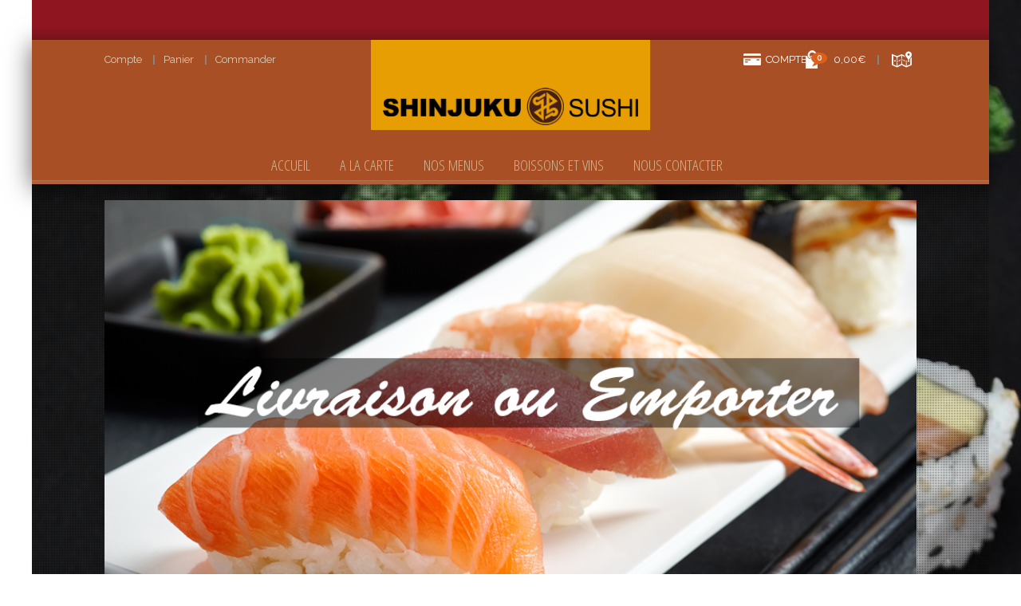

--- FILE ---
content_type: text/html; charset=utf-8
request_url: http://www.shinjuku-sushi.fr/CARTE/BIG%20ROLL?sort=p.price&order=DESC&limit=25
body_size: 6592
content:
<!DOCTYPE html>
<html dir="ltr" lang="fr">
<head>
    <meta charset="UTF-8">
    <title>BIG ROLL</title>
    <base href="http://www.shinjuku-sushi.fr/">
            <meta name="viewport" content="width=device-width, initial-scale=1, maximum-scale=1, user-scalable=no">
    <meta property="og:title" content="BIG ROLL">
    <meta property="og:type" content="website">
    <meta property="og:url" content="http://www.shinjuku-sushi.fr/">
    <meta property="og:image" content="http://www.shinjuku-sushi.fr/image/data/logo.png">
    <meta property="og:site_name" content="SHINJUKU SUSHI">

    <script type="text/javascript">
        var system = { 
            win: false, 
            mac: false, 
            xll: false, 
            ipad:false 
        }; 
        var p = navigator.platform; 
        system.win = p.indexOf("Win") == 0; 
        system.mac = p.indexOf("Mac") == 0; 
        system.x11 = (p == "X11") || (p.indexOf("Linux") == 0); 
        system.ipad = (navigator.userAgent.match(/iPad/i) != null)?true:false; 
        if (system.win || system.mac || system.xll|| system.ipad) { 
          
        } else { 
          window.location.href = "http://app.shinjuku-sushi.fr"; 
        }
    </script>

        <link href="http://www.shinjuku-sushi.fr/image/data/cart.png" rel="icon">
            <link rel="stylesheet" type="text/css" href="catalog/view/default/stylesheet/bootstrap.css">
    <link rel="stylesheet" type="text/css" href="catalog/view/default/stylesheet/default/style.css">
    <link rel="stylesheet" type="text/css" href="catalog/view/default/stylesheet/jquery.bxslider.css">
    <link rel="stylesheet" type="text/css" href="catalog/view/default/javascript/colorbox/colorbox.css">
    <!--<link rel="stylesheet" type="text/css" href="catalog/view/default/pe-icon-7-stroke/font-awesome.min.css">-->
    <link rel="stylesheet" type="text/css" href="catalog/view/default/pe-icon-7-stroke/pe-icon-7-stroke.css">

    <link href="//fonts.googleapis.com/css?family=Montserrat:regular,700|Montserrat:regular,700|Montserrat:regular,700&amp;subset=all" type="text/css" rel="stylesheet">
    
    <link href="//fonts.googleapis.com/css?family=Roboto:400,700,300&amp;subset=latin,cyrillic-ext" rel="stylesheet" type="text/css">
    <!--
    <link href='//fonts.googleapis.com/css?family=Roboto:400,700,300&subset=latin,cyrillic-ext' rel='stylesheet' type='text/css'>
    -->
    
    
    <script type="text/javascript" src="catalog/view/default/javascript/jquery.min.js"></script>
    <script type="text/javascript" src="catalog/view/default/javascript/jquery-migrate-1.2.1.js"></script>
    <!--
    <script type="text/javascript" src="catalog/view/javascript/jquery/jquery-1.6.1.min.js"></script>
    <script type="text/javascript" src="catalog/view/javascript/jquery/colorbox/jquery.colorbox-min.js"></script>
    -->

        <script type="text/javascript" src="catalog/view/javascript/jquery/jquery.total-storage.min.js"></script>
        <script type="text/javascript" src="catalog/view/javascript/jquery/jquery.cycle.js"></script>
        </head>
<body>

    <div class="wrap">
        <!-- top panel -->
        <div class="navbar navbar-inverse navbar-fixed-top topbar">
            <div class="container">

                <!-- cart -->
                <div id="cart">
    <div class="heading">
        <h4>PANIER</h4>
        <a title="Panier">
           <img src="catalog/view/default/image/close.png">
           <!--<i class="fa fa-shopping-cart fa-lg"></i>-->
           <i class="fa fa-shopping-panier"></i>
           <span id="cart-total">
               <span class="hidden-xs">0 article(s) - 0,00€</span>
           </span>
        </a>
    </div>

    <div class="content">
        <div class="inner">
                        <div class="empty">Votre panier est vide !</div>
                    </div>
    </div>
</div>
                <!-- language -->
                <!--
                                <div class="divider"></div>
                -->

                <!-- currency -->
                <!--
                                <div class="divider"></div>
                -->

                <!-- menu -->
                                <div id="menu" class="menu-container">
                    <button type="button" class="menu-toggle" data-toggle="collapse" data-target="#menu-mobile">
                        <span class="sr-only">Toggle navigation</span>
                        <span class="icon-bar"></span>
                        <span class="icon-bar"></span>
                        <span class="icon-bar"></span>
                    </button>

                    <div class="collapse menu-collapse" id="menu-mobile">
                        <ul class="nav nav-pills">

                        <li>
                            <a href="index.php">ACCEUIL</a>
                        </li>
                        
                                                <li>
                            <a href="http://www.shinjuku-sushi.fr/CARTE">
                                A LA CARTE                                <i class="fa fa-angle-down"></i>                            </a>
                                                        <div>
                                <div class="arrow"></div>
                                <ul>
                                                                    <li>
                                        <a href="http://www.shinjuku-sushi.fr/CARTE/Entree">
                                            LES ENTREES                                        </a>
                                    </li>
                                                                    <li>
                                        <a href="http://www.shinjuku-sushi.fr/CARTE/MAKI">
                                            MAKI                                        </a>
                                    </li>
                                                                    <li>
                                        <a href="http://www.shinjuku-sushi.fr/CARTE/CALIFORNIA ROLL">
                                            CALIFORNIA ROLL                                        </a>
                                    </li>
                                                                    <li>
                                        <a href="http://www.shinjuku-sushi.fr/CARTE/ROLL UP">
                                            ROLL UP                                        </a>
                                    </li>
                                                                    <li>
                                        <a href="http://www.shinjuku-sushi.fr/CARTE/EGG et SAUMON ROLL">
                                            EGG et SAUMON ROLL                                        </a>
                                    </li>
                                                                    <li>
                                        <a href="http://www.shinjuku-sushi.fr/CARTE/CROUSTI ROLL">
                                            CROUSTI ROLL                                        </a>
                                    </li>
                                                                    <li>
                                        <a href="http://www.shinjuku-sushi.fr/CARTE/CORNET TEMAKI">
                                            CORNET TEMAKI                                        </a>
                                    </li>
                                                                    <li>
                                        <a href="http://www.shinjuku-sushi.fr/CARTE/BIG ROLL">
                                            BIG ROLL                                        </a>
                                    </li>
                                                                    <li>
                                        <a href="http://www.shinjuku-sushi.fr/CARTE/SPECIAL ROLL">
                                            SPECIAL ROLL                                        </a>
                                    </li>
                                                                    <li>
                                        <a href="http://www.shinjuku-sushi.fr/CARTE/SASHIMI">
                                            SASHIMI                                        </a>
                                    </li>
                                                                    <li>
                                        <a href="http://www.shinjuku-sushi.fr/CARTE/SUSHI">
                                            SUSHI                                        </a>
                                    </li>
                                                                    <li>
                                        <a href="http://www.shinjuku-sushi.fr/CARTE/BROCHETTES">
                                            BROCHETTES                                        </a>
                                    </li>
                                                                    <li>
                                        <a href="http://www.shinjuku-sushi.fr/CARTE/DESSERTS">
                                            DESSERTS                                        </a>
                                    </li>
                                                                </ul>
                            </div>
                                                    </li>
                                                <li>
                            <a href="http://www.shinjuku-sushi.fr/MENU">
                                NOS MENUS                                <i class="fa fa-angle-down"></i>                            </a>
                                                        <div>
                                <div class="arrow"></div>
                                <ul>
                                                                    <li>
                                        <a href="http://www.shinjuku-sushi.fr/MENU/MENU_BROCHETTES">
                                            MENU BROCHETTES                                        </a>
                                    </li>
                                                                    <li>
                                        <a href="http://www.shinjuku-sushi.fr/MENU/MENU MIXTE">
                                            MENU MIXTE                                        </a>
                                    </li>
                                                                    <li>
                                        <a href="http://www.shinjuku-sushi.fr/MENU/MENU CHIRASHI">
                                            MENU CHIRASHI                                        </a>
                                    </li>
                                                                    <li>
                                        <a href="http://www.shinjuku-sushi.fr/MENU/MENU TEMPURA">
                                            MENU TEMPURA                                        </a>
                                    </li>
                                                                    <li>
                                        <a href="http://www.shinjuku-sushi.fr/MENU/MENU BENTO">
                                            MENU BENTO                                        </a>
                                    </li>
                                                                    <li>
                                        <a href="http://www.shinjuku-sushi.fr/MENU/MENUS PLATEAUX">
                                            MENUS PLATEAUX                                        </a>
                                    </li>
                                                                    <li>
                                        <a href="http://www.shinjuku-sushi.fr/MENU/295">
                                            MENU RAMEN                                        </a>
                                    </li>
                                                                    <li>
                                        <a href="http://www.shinjuku-sushi.fr/MENU/296">
                                            MENU MIDI                                        </a>
                                    </li>
                                                                    <li>
                                        <a href="http://www.shinjuku-sushi.fr/MENU/297">
                                            MENU POKEPOWL                                        </a>
                                    </li>
                                                                    <li>
                                        <a href="http://www.shinjuku-sushi.fr/MENU/298">
                                            YAKISOBA                                        </a>
                                    </li>
                                                                    <li>
                                        <a href="http://www.shinjuku-sushi.fr/MENU/299">
                                            FORMULE SOIR                                        </a>
                                    </li>
                                                                    <li>
                                        <a href="http://www.shinjuku-sushi.fr/MENU/300">
                                            MENUS DRAGON                                        </a>
                                    </li>
                                                                </ul>
                            </div>
                                                    </li>
                                                <li>
                            <a href="http://www.shinjuku-sushi.fr/BOISSONS_ET_VINS">
                                BOISSONS ET VINS                                <i class="fa fa-angle-down"></i>                            </a>
                                                        <div>
                                <div class="arrow"></div>
                                <ul>
                                                                    <li>
                                        <a href="http://www.shinjuku-sushi.fr/BOISSONS_ET_VINS/BOISSONS">
                                            BOISSONS                                        </a>
                                    </li>
                                                                    <li>
                                        <a href="http://www.shinjuku-sushi.fr/BOISSONS_ET_VINS/VINS">
                                            VINS                                        </a>
                                    </li>
                                                                </ul>
                            </div>
                                                    </li>
                        
                        <li>
                            <a href="livraison">LIVRAISON</a>
                        </li>

                        <li>
                            <a href="contact">CONTACTER</a>
                        </li>
                        <!--<li>
                            <a href="index.php?route=information/information&information_id=3" style="color: #FF5E72;">FIDÉLITÉ</a>
                        </li>-->

                                                <li>
                            <a href="login">MON COMPTE</a>
                        </li>
                                            </ul>
                    </div>
                </div>
                <!--
                <div class="divider hidden-sm hidden-xs"></div>
                -->
                
            </div>
        </div>
        <!-- //top panel -->

        <!-- header -->
        <div class="header">
            <div class="container">

                <div class="row">
                    <div class="col-sm-4">
                        <div class="social hidden-xs">
                            
                            <!---->
                            <div id="fb-root"></div>
                            <script>(function(d, s, id) {
                              var js, fjs = d.getElementsByTagName(s)[0];
                              if (d.getElementById(id)) return;
                              js = d.createElement(s); js.id = id;
                              js.src = "//connect.facebook.net/fr_FR/all.js#xfbml=1";
                              fjs.parentNode.insertBefore(js, fjs);
                              }(document, 'script', 'facebook-jssdk'));
                            </script>
                            <div class="fb-like" data-href="https://www.facebook.com/" data-send="true" data-layout="button_count" data-width="250" data-show-faces="true" data-font="segoe ui"></div> 

                            
                            
                            
                            
                            
                            
                            
                            
                            
                                                    </div>
                        <div class="header-left">
                            
                            <div id="address">
                                <p>Ouvert 7/7 (Fermer samedi midi et dimanche midi)</p>

<p>11H45 - 15H00&nbsp;et 18H45 - 23H00</p>

<p>90 Bd Saint Marcel</p>

<p>75005 PARIS</p>
                            </div>
                            <div id="phone"><span></span> 01 47 07 48 26</div>
                            <!--
                            <div id="address">
                                <p>Ouvert 7/7 (Ferme Lundi Midi)</p>
                                <p>11H00 - 14H45 et 18H00 - 23H00</p>
                                <p>150 RUE DU THEATRE , 75015 PARIS</p>
                            </div>
                            <div id="phone"><span>TEL : </span> 01 45 71 00 87</div>   
                            -->       
                        </div>
                    </div>

                    <div class="col-sm-4">
                                                    <div id="logo">
                                <a href="http://www.shinjuku-sushi.fr/"><img src="http://www.shinjuku-sushi.fr/image/data/logo.png" title="SHINJUKU SUSHI" alt="SHINJUKU SUSHI" /></a>
                            </div>
                                            </div>

                    <div class="col-sm-4">
                        <div id="search">
                            <div class="input-group">
                                <input type="text" name="search" class="form-control" placeholder="Recherche" value="">
                                <span class="input-group-btn">
                                    <button class="btn btn-default button-search" type="button"><span class="fa fa-search"></span></button>
                                </span>
                            </div>
                        </div>

                        <div class="header-right">
                            <!--
                            <div id="welcome">
                                                                <a href="http://www.shinjuku-sushi.fr/login">Se connecter&nbsp;&nbsp;|&nbsp;&nbsp;</a><a href="http://www.shinjuku-sushi.fr/register">Nouveau Client</a>                                                            </div>

                            <div class="links">
                                <a id="wishlist-total" href="http://www.shinjuku-sushi.fr/wishlist">
                                    <i class="fa fa-heart-o"></i> Liste de souhaits (0)                                </a><br>
                                <a id="link-cart" href="http://www.shinjuku-sushi.fr/cart">
                                    <i class="fa fa-shopping-cart"></i> Panier                                </a><br>
                                <a id="link-checkout" href="http://www.shinjuku-sushi.fr/checkout">
                                    <i class="fa fa-credit-card"></i> Commander                                </a>
                            </div>
                            -->
                            <div id="address">
                                <p>Plats à emporter</p>
                                <p>Livraison gratuite à partir de 15€ en 30 minutes</p>
                                <p></p>
                            </div>
                            <div id="phone"><a href="NOS MENUS">COMMANDER<span> EN LIGNE</span></a></div>


                        </div>
                    </div>
                </div>

                <div class="topbox">
                    <div class="row">
                        <div class="col-lg-4 col-md-4 col-sm-4 col-xs-12 col-cart"><a class="top-banner--banner1__freeship pe-7s-cart" href="cart">7J/7 ( 11:30-14:30 ET 18:30-22:30 )<br />Ouvert tous les jours</a></div>
                        <div class="col-lg-4 col-md-4 col-sm-4 col-xs-12 col-map"><a class="top-banner--banner1__sale pe-7s-map-2" href="https://www.google.fr/maps/place/32+Rue+Saint-Paul,+75004+Paris" target="_blank">☎&nbsp; 01 42 78 52 73<br />32 Rue Saint Paul, 75004 PARIS</a></div>
                        <div class="col-lg-4 col-md-4 col-sm-4 col-xs-12 col-gift"><a class="top-banner--banner1__gift pe-7s-gift" href="livraison">COMMANDER EN LIGNE<br />Livraison à partir de 18€00</a></div>
                    </div>
                </div>

            </div>
        </div>
        <!-- //header -->

        <div id="container" class="content">
            <div class="container">
                <div id="notification"></div>
  <div id="mask"></div>
  <div id="fermebox" class="fermebox">
    <div class="fermebox-title">
      <span onclick="closefermebox()">X</span>BOUTIQUE FERMER
    </div>
    <div class="fermebox-con">
      <p>Nos Horaires</br>MIDI : 11:00-14:45</br>SOIR : 17:00-22:30</p>
      <p class="fermebox-btn"><input type="button" class="button" value="Continuer" onclick="closefermebox()"></p>
    </div>
  </div>
  <div id="successbox" class="successbox">
    <div class="successbox-title">
      Ajouter &agrave; mes pr&eacute;f&eacute;r&eacute;s
    </div>
    <div class="successbox-con">
      <p id="success"></p>
      <p class="successbox-btn"><input type="button" class="button" value="Continuer" onclick="closesuccessbox()">&nbsp;OU&nbsp;<input type="button" class="button" value="Voir mes pr&eacute;f&eacute;r&eacute;s" onclick="location.href='index.php?route=account/wishlist'"></p>
    </div>
  </div>
  <div id="cartbox" class="cartbox">
    <div class="cartbox-title">
      Vous venez d&#039;ajouter au panier le(s) produit(s) suivant(s) :
    </div>
    <div class="cartbox-con">
      <p id="cart_product"></p>
      <p class="cartbox-btn"><input type="button" class="button" value="Continuer mes achats" onclick="closecartbox()">&nbsp;OU&nbsp;<input type="button" class="button" value="Commander" onclick="location.href='index.php?route=checkout/checkout'"></p>
    </div>
  </div>
  
<div id="column-left" class="hidden-xs hidden-sm">
            <div id="cart">
    <div class="heading">
        <h4>PANIER</h4>
        <a title="Panier">
           <img src="catalog/view/default/image/close.png">
           <!--<i class="fa fa-shopping-cart fa-lg"></i>-->
           <i class="fa fa-shopping-panier"></i>
           <span id="cart-total">
               <span class="hidden-xs">0 article(s) - 0,00€</span>
           </span>
        </a>
    </div>

    <div class="content">
        <div class="inner">
                        <div class="empty">Votre panier est vide !</div>
                    </div>
    </div>
</div>            <div id="banner0" class="banner clearfix">
      <div class="item pull-left">
      <img src="http://www.shinjuku-sushi.fr/image/cache/data/banner3-255x151.png" alt="banner3" title="banner3">
  </div>
        <div class="item pull-left">
      <img src="http://www.shinjuku-sushi.fr/image/cache/data/banner2-255x151.png" alt="banner2" title="banner2">
  </div>
        <div class="item pull-left">
      <img src="http://www.shinjuku-sushi.fr/image/cache/data/banner1-255x151.png" alt="banner1" title="banner1">
  </div>
    </div>


    </div>
 
<div id="content">
        <ol class="breadcrumb">
                <li>
            <a href="http://www.shinjuku-sushi.fr/">
                Accueil            </a>
        </li>
                <li>
            <a href="http://www.shinjuku-sushi.fr/CARTE?sort=p.price&order=DESC&limit=25">
                A LA CARTE            </a>
        </li>
                <li>
            <a href="http://www.shinjuku-sushi.fr/CARTE/BIG ROLL">
                BIG ROLL            </a>
        </li>
            </ol>

    <div class="category-info clearfix">
                    <div class="image">
                <img src="http://www.shinjuku-sushi.fr/image/cache/data/banner_big 815x309-815x309.png" alt="BIG ROLL">
            </div>
                <h1>BIG ROLL</h1>
        <p>SERVIS PAR 5 PIECES</p>
    </div>

    
        <div class="product-filter clearfix">
        <div class="display">
            <div class="btn-group btn-group-sm">
                <span class="btn btn-default" disabled="disabled"><i class="fa fa-th-list"></i> Liste</span>
                <a class="btn btn-default" onclick="display('grid');"><i class="fa fa-th"></i> Grille</a>
            </div>
        </div>

        <div class="product-compare">
            <a class="btn btn-default btn-sm" href="http://www.shinjuku-sushi.fr/index.php?route=product/compare" id="compare-total">
                <i class="fa fa-files-o"></i> Comparatif produit (0)            </a>
        </div>

        <div class="limit">
            <div class="dropdown">
                <button class="btn btn-default btn-sm dropdown-toggle" type="button" id="limit-goods" data-toggle="dropdown">
                    <i class="fa fa-level-down"></i>&nbsp;Nombre par page :&nbsp;<span class="caret"></span>
                </button>
                <ul class="dropdown-menu" aria-labelledby="limit-goods">
                                                            <li class="disabled">
                        <a tabindex="-1" href="http://www.shinjuku-sushi.fr/CARTE/BIG ROLL?sort=p.price&order=DESC&limit=25">
                            25                        </a>
                    </li>
                                                                                <li>
                        <a tabindex="-1" href="http://www.shinjuku-sushi.fr/CARTE/BIG ROLL?sort=p.price&order=DESC&limit=30">
                            30                        </a>
                    </li>
                                                                                <li>
                        <a tabindex="-1" href="http://www.shinjuku-sushi.fr/CARTE/BIG ROLL?sort=p.price&order=DESC&limit=50">
                            50                        </a>
                    </li>
                                                                                <li>
                        <a tabindex="-1" href="http://www.shinjuku-sushi.fr/CARTE/BIG ROLL?sort=p.price&order=DESC&limit=75">
                            75                        </a>
                    </li>
                                                                                <li>
                        <a tabindex="-1" href="http://www.shinjuku-sushi.fr/CARTE/BIG ROLL?sort=p.price&order=DESC&limit=100">
                            100                        </a>
                    </li>
                                                        </ul>
            </div>
        </div>

        <div class="sort">
            <div class="dropdown">
                <button class="btn btn-default btn-sm dropdown-toggle" type="button" id="sort-goods" data-toggle="dropdown">
                    <i class="fa fa-sort-amount-desc"></i>&nbsp;Classer par :&nbsp;<span class="caret"></span>
                </button>
                <ul class="dropdown-menu" aria-labelledby="sort-goods">
                                                            <li>
                        <a tabindex="-1" href="http://www.shinjuku-sushi.fr/CARTE/BIG ROLL?sort=p.sort_order&order=ASC&limit=25">
                            D&eacute;faut                        </a>
                    </li>
                                                                                <li>
                        <a tabindex="-1" href="http://www.shinjuku-sushi.fr/CARTE/BIG ROLL?sort=pd.name&order=ASC&limit=25">
                            Nom par ordre croissant (de A &agrave; Z)                        </a>
                    </li>
                                                                                <li>
                        <a tabindex="-1" href="http://www.shinjuku-sushi.fr/CARTE/BIG ROLL?sort=pd.name&order=DESC&limit=25">
                            Nom par ordre d&eacute;croissant (de Z &agrave; A)                        </a>
                    </li>
                                                                                <li>
                        <a tabindex="-1" href="http://www.shinjuku-sushi.fr/CARTE/BIG ROLL?sort=p.price&order=ASC&limit=25">
                            Prix du plus faible au plus fort                        </a>
                    </li>
                                                                                <li class="disabled">
                        <a tabindex="-1" href="http://www.shinjuku-sushi.fr/CARTE/BIG ROLL?sort=p.price&order=DESC&limit=25">
                            Prix du plus fort au plus faible                        </a>
                    </li>
                                                                                <li>
                        <a tabindex="-1" href="http://www.shinjuku-sushi.fr/CARTE/BIG ROLL?sort=p.model&order=ASC&limit=25">
                            Mod&egrave;le par ordre croissant (de A &agrave; Z)                        </a>
                    </li>
                                                                                <li>
                        <a tabindex="-1" href="http://www.shinjuku-sushi.fr/CARTE/BIG ROLL?sort=p.model&order=DESC&limit=25">
                            Mod&egrave;le par ordre d&eacute;croissant (de Z &agrave; A)                        </a>
                    </li>
                                                        </ul>
            </div>
        </div>
    </div>

    <div class="box-product product-list">
        
        <script  type="text/javascript">
        $(function(){
        var t = $("#text_box_659");
        $("#add_659").click(function(){   
        t.val(parseInt(t.val())+1)
        })
        $("#min_659").click(function(){
        if  (parseInt(t.val())>1) {
        t.val(parseInt(t.val())-1)
        }
        })
        })
        </script>

            <div class="item">
                                <div class="image">
                    <a href="http://www.shinjuku-sushi.fr/image/cache/data/BL3-600x600.png" title="Big 3</br><p>saumon, cheese, avocat,<br />
saumon fumé, concombre</p>
" class="imagebox">
                        <img src="http://www.shinjuku-sushi.fr/image/cache/data/BL3-245x180.png" title="Big 3" alt="Big 3">
                    </a>
                </div>
                                <div class="caption">
                    <div class="name">
                        <a href="http://www.shinjuku-sushi.fr/image/cache/data/BL3-600x600.png" title="Big 3</br><p>saumon, cheese, avocat,<br />
saumon fumé, concombre</p>
" class="imagebox">Big 3</a>
                    </div>
                    <div class="description">
                        <p>saumon, cheese, avocat,<br />
saumon fumé, concombre</p>
                    </div>

                                        <div class="price">
                                                <div>
                            <span class="price-fixed">7,00€</span>
                        </div>
                                                                    </div>
                    
                                    </div>
                <div class="clearfix"></div>
                <div class="cart-block">
                    <div class="quantity-adder">
                        <input class="form-control" type="text" id="text_box_659" name="quantity_659" size="2" value="1" />
                        <span class="cartp" id="add_659">+</span> 
                        <span class="cartm" id="min_659">－</span>
                    </div>
                                        <div class="cart">
                                                <button class="btn btn-success" type="button" onclick="showfermebox()">
                            <i class="fa fa-shopping-cart"></i> <span>Boutique Ferme</span>
                        </button>
                         
                    </div>
                </div>

            </div>
        
        <script  type="text/javascript">
        $(function(){
        var t = $("#text_box_658");
        $("#add_658").click(function(){   
        t.val(parseInt(t.val())+1)
        })
        $("#min_658").click(function(){
        if  (parseInt(t.val())>1) {
        t.val(parseInt(t.val())-1)
        }
        })
        })
        </script>

            <div class="item">
                                <div class="image">
                    <a href="http://www.shinjuku-sushi.fr/image/cache/data/BL2-600x600.png" title="Big 2</br><p>saumon, thon, avocat,<br />
omelette, concombre</p>
" class="imagebox">
                        <img src="http://www.shinjuku-sushi.fr/image/cache/data/BL2-245x180.png" title="Big 2" alt="Big 2">
                    </a>
                </div>
                                <div class="caption">
                    <div class="name">
                        <a href="http://www.shinjuku-sushi.fr/image/cache/data/BL2-600x600.png" title="Big 2</br><p>saumon, thon, avocat,<br />
omelette, concombre</p>
" class="imagebox">Big 2</a>
                    </div>
                    <div class="description">
                        <p>saumon, thon, avocat,<br />
omelette, concombre</p>
                    </div>

                                        <div class="price">
                                                <div>
                            <span class="price-fixed">7,00€</span>
                        </div>
                                                                    </div>
                    
                                    </div>
                <div class="clearfix"></div>
                <div class="cart-block">
                    <div class="quantity-adder">
                        <input class="form-control" type="text" id="text_box_658" name="quantity_658" size="2" value="1" />
                        <span class="cartp" id="add_658">+</span> 
                        <span class="cartm" id="min_658">－</span>
                    </div>
                                        <div class="cart">
                                                <button class="btn btn-success" type="button" onclick="showfermebox()">
                            <i class="fa fa-shopping-cart"></i> <span>Boutique Ferme</span>
                        </button>
                         
                    </div>
                </div>

            </div>
        
        <script  type="text/javascript">
        $(function(){
        var t = $("#text_box_657");
        $("#add_657").click(function(){   
        t.val(parseInt(t.val())+1)
        })
        $("#min_657").click(function(){
        if  (parseInt(t.val())>1) {
        t.val(parseInt(t.val())-1)
        }
        })
        })
        </script>

            <div class="item">
                                <div class="image">
                    <a href="http://www.shinjuku-sushi.fr/image/cache/data/BL1-600x600.png" title="Big 1</br><p>crevette pané, épicé, surimi,<br />
avocat, concombre</p>
" class="imagebox">
                        <img src="http://www.shinjuku-sushi.fr/image/cache/data/BL1-245x180.png" title="Big 1" alt="Big 1">
                    </a>
                </div>
                                <div class="caption">
                    <div class="name">
                        <a href="http://www.shinjuku-sushi.fr/image/cache/data/BL1-600x600.png" title="Big 1</br><p>crevette pané, épicé, surimi,<br />
avocat, concombre</p>
" class="imagebox">Big 1</a>
                    </div>
                    <div class="description">
                        <p>crevette pané, épicé, surimi,<br />
avocat, concombre</p>
                    </div>

                                        <div class="price">
                                                <div>
                            <span class="price-fixed">7,00€</span>
                        </div>
                                                                    </div>
                    
                                    </div>
                <div class="clearfix"></div>
                <div class="cart-block">
                    <div class="quantity-adder">
                        <input class="form-control" type="text" id="text_box_657" name="quantity_657" size="2" value="1" />
                        <span class="cartp" id="add_657">+</span> 
                        <span class="cartm" id="min_657">－</span>
                    </div>
                                        <div class="cart">
                                                <button class="btn btn-success" type="button" onclick="showfermebox()">
                            <i class="fa fa-shopping-cart"></i> <span>Boutique Ferme</span>
                        </button>
                         
                    </div>
                </div>

            </div>
            </div>

    <div class="">
        <div class="pagination"><div class="results">1 &agrave; 3 sur 3 (1 Pages)</div></div>
    </div>

    
    
    </div>
<script type="text/javascript">
function display(view) {
	if (view == 'list')
    {
        $('#content .product-list').attr('class', 'product-grid box-product');
        $('.display').html('' +
                '<div class="btn-group btn-group-sm">' +
                '<a class="btn btn-default" onclick="display(\'list\');"><i class="fa fa-th-list"></i> Liste</a>' +
                '<span class="btn btn-default" disabled="disabled"><i class="fa fa-th"></i> Grille</span>' +
                '</div>'
        );
        $.totalStorage('display', 'grid');
	}
    else
    {
        $('#content .product-list').attr('class', 'product-grid box-product');
        $('.display').html('' +
                '<div class="btn-group btn-group-sm">' +
                '<a class="btn btn-default" onclick="display(\'list\');"><i class="fa fa-th-list"></i> Liste</a>' +
                '<span class="btn btn-default" disabled="disabled"><i class="fa fa-th"></i> Grille</span>' +
                '</div>'
        );
        $.totalStorage('display', 'grid');
	}
}
view = $.totalStorage('display');
if (view) {
	display(view);
} else {
	display('grid');
}
</script>

<link rel="stylesheet" type="text/css" href="catalog/view/default/stylesheet/magnific-popup.css">
<script type="text/javascript" src="catalog/view/default/javascript/jquery.magnific-popup.min.js"></script>
<script type="text/javascript">
$(document).ready(function() {
    $('.imagebox').magnificPopup({
        type:'image',
        gallery: {
            enabled: true,
            preload: [1,3]
        }
    });
});
</script>

                </div>
            </div>
        </div>
        <div id="footer" class="footer">
            <div class="container">
                <!--
                <div class="row">
                    <div class="col-sm-3">
                                                <div class="column">
                            <h4>Information</h4>
                            <ul>
                                                                <li>
                                    <a href="http://www.shinjuku-sushi.fr/about_us">
                                        About Us                                    </a>
                                </li>
                                                                <li>
                                    <a href="http://www.shinjuku-sushi.fr/livraison">
                                        INFORMATION DE LIVRAISON                                    </a>
                                </li>
                                                                <li>
                                    <a href="http://www.shinjuku-sushi.fr/index.php?route=information/information&amp;information_id=3">
                                        Privacy Policy                                    </a>
                                </li>
                                                                <li>
                                    <a href="http://www.shinjuku-sushi.fr/index.php?route=information/information&amp;information_id=5">
                                        Terms &amp; Conditions                                    </a>
                                </li>
                                                            </ul>
                        </div>
                                            </div>
                    <div class="col-sm-3">
                        <div class="column">
                            <h4>Service client</h4>
                            <ul>
                                <li><a href="http://www.shinjuku-sushi.fr/contact">Nous contacter</a></li>
                                <li><a href="http://www.shinjuku-sushi.fr/return">Retour de marchandise</a></li>
                                <li><a href="http://www.shinjuku-sushi.fr/sitemap">Plan du site</a></li>
                            </ul>
                        </div>
                    </div>
                    <div class="col-sm-3">
                        <div class="column">
                            <h4>Extras</h4>
                            <ul>
                                <li><a href="http://www.shinjuku-sushi.fr/brand">Fabricants</a></li>
                                <li><a href="http://www.shinjuku-sushi.fr/index.php?route=account/voucher">Ch&egrave;ques-cadeaux</a></li>
                                <li><a href="http://www.shinjuku-sushi.fr/affiliate">Affiliations</a></li>
                                <li><a href="http://www.shinjuku-sushi.fr/special">Promotions</a></li>
                            </ul>
                        </div>
                    </div>
                    <div class="col-sm-3">
                        <div class="column">
                            <h4>Mon compte</h4>
                            <ul>
                                <li><a href="http://www.shinjuku-sushi.fr/account">Mon compte</a></li>
                                <li><a href="http://www.shinjuku-sushi.fr/order">Historique de commandes</a></li>
                                <li><a href="http://www.shinjuku-sushi.fr/wishlist">Liste de souhaits</a></li>
                                <li><a href="http://www.shinjuku-sushi.fr/newsletter">Lettre d&#8217;information</a></li>
                            </ul>
                        </div>
                    </div>
                </div>
                <hr/>
                -->
                <div class="row">
                    <div class="col-sm-6 ">
                        <div id="about">
                            <img alt="" src="image/data/payment.png" style="height: 16px;">
                            <!--
                            <p>SUSHI GOBELINS<span style="line-height: 1.6em;">&nbsp;: Venez déguster nos sushis, maki, yakitori&nbsp;tous les jours midi ou soir.</span></p>
                            -->
                        </div>
                    </div>
                    <div class="col-sm-6 text-right">
                        <div id="powered">SHINJUKU SUSHI &copy; 2026 - <a href="http://hugodragon.com/"><img alt="" src="image/data/LOGO HUGO.png" style="height: 16px;"></div></a>
                        <!--<div id="powered">SHINJUKU SUSHI &copy; 2026 - Design By <a href="http://advresto.fr" title="ADV">ADV - 0783302222</a></div>-->
                    </div>
                </div>
            </div>
        </div>

        <script type="text/javascript" src="catalog/view/default/javascript/bootstrap.min.js"></script>
        <script type="text/javascript" src="catalog/view/default/javascript/jquery.bxslider.min.js"></script>
        <script type="text/javascript" src="catalog/view/default/javascript/jquery.easing.1.3.js"></script>
        <script type="text/javascript" src="catalog/view/default/javascript/jquery.fitvids.js"></script>
        <script type="text/javascript" src="catalog/view/default/javascript/colorbox/jquery.colorbox.js"></script>
        <script type="text/javascript" src="catalog/view/default/javascript/common.js"></script>
    </body>
</html>

--- FILE ---
content_type: text/html; charset=utf-8
request_url: http://app.shinjuku-sushi.fr/
body_size: 7125
content:

<!DOCTYPE html>

<!--[if IE 7]> <html lang="fr" class="ie7 responsive"> <![endif]-->  
<!--[if IE 8]> <html lang="fr" class="ie8 responsive"> <![endif]-->  
<!--[if IE 9]> <html lang="fr" class="ie9 responsive"> <![endif]-->  
<!--[if !IE]><!--> <html lang="fr" class="responsive"> <!--<![endif]-->  
<head>

	<script type="text/javascript">
        var system = { 
            win: false, 
            mac: false, 
            xll: false, 
            ipad:false 
        }; 
        var p = navigator.platform; 
        system.win = p.indexOf("Win") == 0; 
        system.mac = p.indexOf("Mac") == 0; 
        system.x11 = (p == "X11") || (p.indexOf("Linux") == 0); 
        system.ipad = (navigator.userAgent.match(/iPad/i) != null)?true:false; 
        if (system.win || system.mac || system.xll||system.ipad) { 
          window.location.href = "http://www.shinjuku-sushi.fr/"; 
        }
	</script>

	<script type="text/javascript">
    if(("standalone" in window.navigator) && window.navigator.standalone){
      var noddy, remotes = false;
      var listener = function (event) {
        noddy = event.target;
        while(noddy.nodeName !== "A" && noddy.nodeName !== "HTML") {
            noddy = noddy.parentNode;
        }
        if('href' in noddy && noddy.href.indexOf('http') !== -1 && (noddy.href.indexOf(document.location.host) !== -1 || remotes))
        {
            event.preventDefault();
            document.location.href = noddy.href;
        }
      };
      document.addEventListener('click', listener, false);
    }
	</script>

	<title>SHINJUKU SUSHI</title>
	<base href="http://app.shinjuku-sushi.fr/" />

	<!-- Meta -->
	<meta charset="utf-8">
	<meta http-equiv="X-UA-Compatible" content="IE=edge,chrome=1" />
		<meta name="viewport" content="width=device-width, initial-scale=1.0, minimum-scale=1.0, maximum-scale=1.0, user-scalable=no">
			<meta name="description" content="Fermé le dimanche" />
			
	<meta name="mobile-web-app-title" content="SHINJUKU SUSHI">
	<meta name="mobile-web-app-capable" content="yes">

	<meta name="apple-mobile-web-app-title" content="SHINJUKU SUSHI">
	<meta name="apple-mobile-web-app-capable" content="yes">
	<meta name="apple-mobile-web-app-status-bar-style" content="black">
	<link rel="apple-touch-icon" href="favicon.png">

	<link rel="apple-touch-startup-image" sizes="320x480" href="images/320X480.png" />
	<link rel="apple-touch-startup-image" sizes="640x960" href="images/640x960.png" />
	<link rel="apple-touch-startup-image" sizes="640x1136" href="images/640x1136.png" />

		<link href="http://app.shinjuku-sushi.fr/image/data/cart.png" rel="icon" />
		
	<script type="text/javascript" src="catalog/view/default/js/jquery-latest.min.js"></script>
	<script type="text/javascript">
	//jQuery(function(){
	//jQuery('#loading').delay(200).fadeOut(200);
	//jQuery('#spinner').fadeOut(300);
	//});
	//alert($(window).width());
	</script>

	<!-- Google Fonts -->
	<link href="//fonts.googleapis.com/css?family=Raleway:700,600,500,400,300" rel="stylesheet" type="text/css">
		
			
	<link rel="stylesheet" type="text/css" href="catalog/view/default/css/bootstrap.css" />
<link rel="stylesheet" type="text/css" href="catalog/view/default/css/bootstrap-theme.css" />
<link rel="stylesheet" type="text/css" href="catalog/view/default/css/stylesheet.css" />
<link rel="stylesheet" type="text/css" href="catalog/view/default/css/responsive.css" />
<link rel="stylesheet" type="text/css" href="catalog/view/default/css/menu.css" />
<link rel="stylesheet" type="text/css" href="catalog/view/default/css/filter_product.css" />
<link rel="stylesheet" type="text/css" href="catalog/view/default/css/font-awesome.min.css" />
<link rel="stylesheet" type="text/css" href="catalog/view/default/css/magnific-popup.css" />
<link rel="stylesheet" type="text/css" href="catalog/view/default/css/jquery-ui.css" />
<link rel="stylesheet" type="text/css" href="catalog/view/default/css/standard-grid.css" />
	
		<style type="text/css">
								
				 
		#slider .background { background-image:url(image/data/bg-turkus-slider.png);background-position:top left;background-repeat:repeat !important;background-attachment:scroll !important; }
				
				 
		.custom-footer .background, 
		.standard-body .custom-footer .background  { background-image:url(image/data/bg-turkus-slider.png);background-position:top left;background-repeat:repeat !important;background-attachment:scroll !important; }
					</style>
		
		
			<link rel="stylesheet" type="text/css" href="catalog/view/default/css/slideshow.css" media="screen" />
			
	    
        	
    <script type="text/javascript" src="catalog/view/default/js/jquery-migrate-1.2.1.js"></script>
<script type="text/javascript" src="catalog/view/default/js/jquery-ui.js"></script>
<script type="text/javascript" src="catalog/view/default/js/bootstrap.min.js"></script>
<script type="text/javascript" src="catalog/view/default/js/twitter-bootstrap-hover-dropdown.js"></script>
<script type="text/javascript" src="catalog/view/default/js/products.js"></script>
<script type="text/javascript" src="catalog/view/default/js/common.js"></script>
<script type="text/javascript" src="catalog/view/default/js/jquery.cookie.js"></script>
<script type="text/javascript" src="catalog/view/default/js/jquery.magnific-popup.min.js"></script>
<script type="text/javascript" src="catalog/view/default/js/jquery.elevateZoom-3.0.3.min.js"></script>
	
	<script type="text/javascript">
	var transition = 'slide';
	var animation_time = 300;
	var checkout_text = 'Commander';
	var continue_shopping_text = 'Continuez';
	var checkout_url = 'http://app.shinjuku-sushi.fr/checkout';
	var responsive_design = 'yes';
	</script>
			<!--<script type="text/javascript" src="catalog/view/default/js/jquery.nivo.slider.pack.js"></script>-->
	<script type="text/javascript" src="catalog/view/javascript/jquery.flexslider-min.js"></script>
				<script type="text/javascript" src="catalog/view/javascript/jquery/jquery.cycle.js"></script>
				
	
<script>
    document.addEventListener("touchstart", function() {},false);
</script>

<link href='http://fonts.googleapis.com/css?family=Open+Sans+Condensed:300' rel='stylesheet' type='text/css'>
<link rel="stylesheet" type="text/css" href="catalog/view/default/stylesheet/flexslider.css" />


	    
	<!--[if lt IE 9]>
		<script src="http://html5shim.googlecode.com/svn/trunk/html5.js"></script>
		<script src="catalog/view/default/js/respond.min.js"></script>
	<![endif]-->

<style type="text/css">

html {
-webkit-tap-highlight-color: transparent;
-webkit-user-select: none;
-webkit-touch-callout: none;
-webkit-overflow-scrolling: touch;
-webkit-text-size-adjust: 100%;
-ms-text-size-adjust: 100%;
text-size-adjust: 100%;
}

#loading {
  position:fixed;
  top:0;
  left:0;
  z-index:998;
  /*background: #000 url(/image/logobg.png) center 170px no-repeat;*/
  background: #000;
  opacity:1;
  filter:alpha(opacity=100);
}

#spinner {
  position: absolute;
  left: 50%;
  top: 250px;
  margin-left: -55px;
  font-size: 12px;
  text-align: center;
  z-index: 999;
}
 
#spinner > div {
  background-color: #CDB794;
  height: 100%;
  width: 6px;
  display: inline-block;
   
  -webkit-animation: stretchdelay 1.2s infinite ease-in-out;
  animation: stretchdelay 1.2s infinite ease-in-out;
}

#spinner .rect1 {
  -webkit-animation-delay: -1.2s;
  animation-delay: -1.2s;
}

#spinner .rect2 {
  -webkit-animation-delay: -1.1s;
  animation-delay: -1.1s;
}
 
#spinner .rect3 {
  -webkit-animation-delay: -1.0s;
  animation-delay: -1.0s;
}
 
#spinner .rect4 {
  -webkit-animation-delay: -0.9s;
  animation-delay: -0.9s;
}
 
#spinner .rect5 {
  -webkit-animation-delay: -0.8s;
  animation-delay: -0.8s;
}
 
@-webkit-keyframes stretchdelay {
  0%, 40%, 100% { -webkit-transform: scaleY(0.4) } 
  20% { -webkit-transform: scaleY(1.0) }
}
 
@keyframes stretchdelay {
  0%, 40%, 100% {
    transform: scaleY(0.4);
    -webkit-transform: scaleY(0.4);
  }  20% {
    transform: scaleY(1.0);
    -webkit-transform: scaleY(1.0);
  }
}
</style>

</head>	

<body>
<div id="loading"></div>
<div id="spinner">
  <div class="rect1"></div>
  <div class="rect2"></div>
  <div class="rect3"></div>
  <div class="rect4"></div>
  <div class="rect5"></div>
</div>
<div class="background-mob"></div>
<div class="standard-body">
	<div id="main" class="">
		<div class="hover-product"></div>
		<!-- HEADER
	================================================== -->
<header>
	<div class="background-header"></div>
	<div class="slider-header">
		<!-- Top of pages -->
		<div id="top" class="full-width">
			<div class="background-top"></div>
			<div class="background">
				<div class="shadow"></div>
				<div class="pattern">
					<div class="container">
						<div class="row">
							<!-- Header Left -->
							<div class="col-sm-4" id="header-left">
								<!-- Links -->
								<ul class="header-links">
									<li><a href="http://app.shinjuku-sushi.fr/account">Compte</a></li>
									<li><a href="http://app.shinjuku-sushi.fr/cart">Panier</a></li>
									<li><a href="http://app.shinjuku-sushi.fr/checkout">Commander</a></li>
								</ul>
							</div>
							
							<!-- Header Left -->
							<div class="col-sm-4" id="header-center">
																<!-- Logo -->
								<h1><a href="http://app.shinjuku-sushi.fr/"><img src="http://app.shinjuku-sushi.fr/image/data/logo.png" title="SHINJUKU SUSHI" alt="SHINJUKU SUSHI" /></a></h1>
															</div>
							
							<!-- Header Right -->
							<div class="col-sm-4" id="header-right">
								<!-- Links -->
								<ul class="header-links">
									<li id="header-links-compte">
										<a href="login">
										<div id="compte_block">
										  <div class="cart-heading dropdown-toogle" data-hover="dropdown">
										  	<span>COMPTE</span>
											<div class="compte-icon"></div>
											
										  </div>
										  </a>
										</div>
									</li>

									<li id="header-links-cart"><!-- Cart block -->
<div id="cart_block" class="dropdown">
	<div class="cart-heading dropdown-toogle" data-hover="dropdown" data-toggle="dropdown">
				<div class="cart-icon"><i class="icon-comment"></i><p>0</p></div> <span id="total_price">0,00€</span>
	</div>
	<div class="dropdown-menu">
				<div class="empty">Votre panier est vide !</div>
			</div>
</div>
</li>

									<li>
										<a href="contact">
										<div id="compte_block">
										  <div class="cart-heading dropdown-toogle" data-hover="dropdown">
										  	<span>&nbsp;</span>
											<div class="map-icon"></div>
											
										  </div>
										  </a>
										</div>
									</li>

									<!--
									<li><a href="http://app.shinjuku-sushi.fr/wishlist" id="wishlist-total">Liste de souhaits (0)</a></li>
																		-->
								</ul>
								

							</div>
						</div>
					</div>
					
										<div class="container-megamenu horizontal">
						<div id="megaMenuToggle">
							<div class="megamenuToogle-wrapper">
								<div class="megamenuToogle-pattern">
									<div class="container">
										<div><span></span><span></span><span></span></div>
										Cartes et Menus
									</div>
								</div>
							</div>
						</div>
						
						<div class="megamenu-wrapper">
							<div class="megamenu-pattern">
								<div class="container">
									<ul class="megamenu">
										<!--
										<li class="search pull-right">
											
											<div class="search_form">
												<div class="button-search2"></div>
												<input type="text" class="input-block-level search-query" name="search2" placeholder="Recherche" id="search_query2" value="" />
												
												<div id="autocomplete-results2" class="autocomplete-results"></div>
												
												<script type="text/javascript">
												$(document).ready(function() {
													$('#search_query2').autocomplete({
														delay: 0,
														appendTo: "#autocomplete-results2",
														source: function(request, response) {		
															$.ajax({
																url: 'index.php?route=search/autocomplete&filter_name=' +  encodeURIComponent(request.term),
																dataType: 'json',
																success: function(json) {
																	response($.map(json, function(item) {
																		return {
																			label: item.name,
																			value: item.product_id,
																			href: item.href,
																			thumb: item.thumb,
																			desc: item.desc,
																			price: item.price
																		}
																	}));
																}
															});
														},
														select: function(event, ui) {
															document.location.href = ui.item.href;
															
															return false;
														},
														focus: function(event, ui) {
													      	return false;
													   	},
													   	minLength: 2
													})
													.data( "ui-autocomplete" )._renderItem = function( ul, item ) {
													  return $( "<li>" )
													    .append( "<a><img src='" + item.thumb + "' alt=''>" + item.label + "<br><span class='description'>" + item.desc + "</span><br><span class='price'>" + item.price + "</span></a>" )
													    .appendTo( ul );
													};
												});
												</script>
											</div>
										</li>-->
										<li>
											<a href="index.php"><span><strong>ACCUEIL</strong></span></a>
										</li>
																														<li class="with-sub-menu hover"><p class="close-menu"></p>
											<a href="http://app.shinjuku-sushi.fr/CARTE"><span><strong>A LA CARTE</strong></span></a>
																																											<div class="sub-menu" style="width: 220px">
												<div class="content">
													<div class="row hover-menu">
																												<div class="col-sm-12">
															<div class="menu">
																<ul>
																  																  																  																  <li><a href="http://app.shinjuku-sushi.fr/CARTE/Entree" onclick="window.location = 'http://app.shinjuku-sushi.fr/CARTE/Entree';">LES ENTREES</a></li>
																  																  																  																  <li><a href="http://app.shinjuku-sushi.fr/CARTE/MAKI" onclick="window.location = 'http://app.shinjuku-sushi.fr/CARTE/MAKI';">MAKI</a></li>
																  																  																  																  <li><a href="http://app.shinjuku-sushi.fr/CARTE/CALIFORNIA ROLL" onclick="window.location = 'http://app.shinjuku-sushi.fr/CARTE/CALIFORNIA ROLL';">CALIFORNIA ROLL</a></li>
																  																  																  																  <li><a href="http://app.shinjuku-sushi.fr/CARTE/ROLL UP" onclick="window.location = 'http://app.shinjuku-sushi.fr/CARTE/ROLL UP';">ROLL UP</a></li>
																  																  																  																  <li><a href="http://app.shinjuku-sushi.fr/CARTE/EGG et SAUMON ROLL" onclick="window.location = 'http://app.shinjuku-sushi.fr/CARTE/EGG et SAUMON ROLL';">EGG et SAUMON ROLL</a></li>
																  																  																  																  <li><a href="http://app.shinjuku-sushi.fr/CARTE/CROUSTI ROLL" onclick="window.location = 'http://app.shinjuku-sushi.fr/CARTE/CROUSTI ROLL';">CROUSTI ROLL</a></li>
																  																  																  																  <li><a href="http://app.shinjuku-sushi.fr/CARTE/CORNET TEMAKI" onclick="window.location = 'http://app.shinjuku-sushi.fr/CARTE/CORNET TEMAKI';">CORNET TEMAKI</a></li>
																  																  																  																  <li><a href="http://app.shinjuku-sushi.fr/CARTE/BIG ROLL" onclick="window.location = 'http://app.shinjuku-sushi.fr/CARTE/BIG ROLL';">BIG ROLL</a></li>
																  																  																  																  <li><a href="http://app.shinjuku-sushi.fr/CARTE/SPECIAL ROLL" onclick="window.location = 'http://app.shinjuku-sushi.fr/CARTE/SPECIAL ROLL';">SPECIAL ROLL</a></li>
																  																  																  																  <li><a href="http://app.shinjuku-sushi.fr/CARTE/SASHIMI" onclick="window.location = 'http://app.shinjuku-sushi.fr/CARTE/SASHIMI';">SASHIMI</a></li>
																  																  																  																  <li><a href="http://app.shinjuku-sushi.fr/CARTE/SUSHI" onclick="window.location = 'http://app.shinjuku-sushi.fr/CARTE/SUSHI';">SUSHI</a></li>
																  																  																  																  <li><a href="http://app.shinjuku-sushi.fr/CARTE/BROCHETTES" onclick="window.location = 'http://app.shinjuku-sushi.fr/CARTE/BROCHETTES';">BROCHETTES</a></li>
																  																  																  																  <li><a href="http://app.shinjuku-sushi.fr/CARTE/DESSERTS" onclick="window.location = 'http://app.shinjuku-sushi.fr/CARTE/DESSERTS';">DESSERTS</a></li>
																  																  																</ul>
															</div>
														</div>
																											</div>
												</div>
											</div>
																					</li>
																														<li class="with-sub-menu hover"><p class="close-menu"></p>
											<a href="http://app.shinjuku-sushi.fr/MENU"><span><strong>NOS MENUS</strong></span></a>
																																											<div class="sub-menu" style="width: 220px">
												<div class="content">
													<div class="row hover-menu">
																												<div class="col-sm-12">
															<div class="menu">
																<ul>
																  																  																  																  <li><a href="http://app.shinjuku-sushi.fr/MENU/MENU_BROCHETTES" onclick="window.location = 'http://app.shinjuku-sushi.fr/MENU/MENU_BROCHETTES';">MENU BROCHETTES</a></li>
																  																  																  																  <li><a href="http://app.shinjuku-sushi.fr/MENU/MENU MIXTE" onclick="window.location = 'http://app.shinjuku-sushi.fr/MENU/MENU MIXTE';">MENU MIXTE</a></li>
																  																  																  																  <li><a href="http://app.shinjuku-sushi.fr/MENU/MENU CHIRASHI" onclick="window.location = 'http://app.shinjuku-sushi.fr/MENU/MENU CHIRASHI';">MENU CHIRASHI</a></li>
																  																  																  																  <li><a href="http://app.shinjuku-sushi.fr/MENU/MENU TEMPURA" onclick="window.location = 'http://app.shinjuku-sushi.fr/MENU/MENU TEMPURA';">MENU TEMPURA</a></li>
																  																  																  																  <li><a href="http://app.shinjuku-sushi.fr/MENU/MENU BENTO" onclick="window.location = 'http://app.shinjuku-sushi.fr/MENU/MENU BENTO';">MENU BENTO</a></li>
																  																  																  																  <li><a href="http://app.shinjuku-sushi.fr/MENU/MENUS PLATEAUX" onclick="window.location = 'http://app.shinjuku-sushi.fr/MENU/MENUS PLATEAUX';">MENUS PLATEAUX</a></li>
																  																  																  																  <li><a href="http://app.shinjuku-sushi.fr/MENU/295" onclick="window.location = 'http://app.shinjuku-sushi.fr/MENU/295';">MENU RAMEN</a></li>
																  																  																  																  <li><a href="http://app.shinjuku-sushi.fr/MENU/296" onclick="window.location = 'http://app.shinjuku-sushi.fr/MENU/296';">MENU MIDI</a></li>
																  																  																  																  <li><a href="http://app.shinjuku-sushi.fr/MENU/297" onclick="window.location = 'http://app.shinjuku-sushi.fr/MENU/297';">MENU POKEPOWL</a></li>
																  																  																  																  <li><a href="http://app.shinjuku-sushi.fr/MENU/298" onclick="window.location = 'http://app.shinjuku-sushi.fr/MENU/298';">YAKISOBA</a></li>
																  																  																  																  <li><a href="http://app.shinjuku-sushi.fr/MENU/299" onclick="window.location = 'http://app.shinjuku-sushi.fr/MENU/299';">FORMULE SOIR</a></li>
																  																  																  																  <li><a href="http://app.shinjuku-sushi.fr/MENU/300" onclick="window.location = 'http://app.shinjuku-sushi.fr/MENU/300';">MENUS DRAGON</a></li>
																  																  																</ul>
															</div>
														</div>
																											</div>
												</div>
											</div>
																					</li>
																														<li class="with-sub-menu hover"><p class="close-menu"></p>
											<a href="http://app.shinjuku-sushi.fr/BOISSONS_ET_VINS"><span><strong>BOISSONS ET VINS</strong></span></a>
																																											<div class="sub-menu" style="width: 220px">
												<div class="content">
													<div class="row hover-menu">
																												<div class="col-sm-12">
															<div class="menu">
																<ul>
																  																  																  																  <li><a href="http://app.shinjuku-sushi.fr/BOISSONS_ET_VINS/BOISSONS" onclick="window.location = 'http://app.shinjuku-sushi.fr/BOISSONS_ET_VINS/BOISSONS';">BOISSONS</a></li>
																  																  																  																  <li><a href="http://app.shinjuku-sushi.fr/BOISSONS_ET_VINS/VINS" onclick="window.location = 'http://app.shinjuku-sushi.fr/BOISSONS_ET_VINS/VINS';">VINS</a></li>
																  																  																</ul>
															</div>
														</div>
																											</div>
												</div>
											</div>
																					</li>
																				<li>
											<a href="index.php?route=information/contact"><span><strong>NOUS CONTACTER</strong></span></a>
										</li>
									</ul>
								</div>
							</div>
						</div>
					</div>
									</div>
			</div>
		</div>
	</div>
	
		</header><!--HEAD FIX-->
<div class="breadcrumb"></div>
<h2 style="display: none;">SHINJUKU SUSHI</h2>
<style type="text/css">
#main {
background: url("image/bg-overlay-pattern.png") left top repeat;
height: 100%;
}
.background-mob {
background: url("image/bg11.jpg") top center no-repeat; height:736px; width:100%; position: fixed; background-size: cover; z-index: -1;
}
@media (max-width: 480px) {
.responsive .main-content .container, .responsive .standard-body .main-content .container {
  padding-bottom: 0px !important;
}
}
</style>

<!--
<script type="text/javascript" src="catalog/view/javascript/bgstretcher.js"></script>
<script type="text/javascript"> 
          $(document).ready(function(){  
          $('BODY').bgStretcher({
          images: ['image/bg1.jpg', 'image/bg2.jpg'],
          imageWidth: 1920, 
          imageHeight: 1200, 
          slideDirection: 'N',
          nextSlideDelay: 8000,
          slideShowSpeed: 5000,
          transitionEffect: 'fade',
          sequenceMode: 'normal',
          buttonPrev: '#prev',
          buttonNext: '#next',
          pagination: '#nav',
          anchoring: 'left center',
          anchoringImg: 'left center'
          });
          });
</script> 
-->

<!-- HOME SCREEN -->
<script type="text/javascript" src="ath/addtohomescreen.js"></script>
<link rel="stylesheet" type="text/css" href="ath/addtohomescreen.css" />
<script type="text/javascript"> 
addToHomescreen({
    startDelay: 3,
    displayPace: 120,
    maxDisplayCount: 3,
});
</script>
<!--
<link rel="apple-touch-icon-precomposed" href="home/images/icon_jqm.png" />
<link rel="stylesheet" href="home/jquery.mobile.min.css" />
<script type="text/javascript" src="home/jquery.mobile.min.js"></script>
<script type="text/javascript" src="home/bookmark_bubble.js"></script>
<script type="text/javascript" src="home/home.js"></script>
<script>
    page_popup_bubble = "#index";
</script>
-->

<!-- MAIN CONTENT
	================================================== -->
<div class="main-content full-width home">
	<div class="background-content"></div>
	<div class="background">
		<div class="shadow"></div>
		<div class="pattern">
			<div class="container">
												
								
				<div class="row">				
															<div class="col-sm-12">
												
						<div class="row">
														<div class="col-sm-12">
								<div class="flexslider">
  <ul class="slides">
        <li>
        <img src="image/data/show1.png" alt="Show1" />
        </li>
        
        <li>
        <img src="image/data/show2.png" alt="Show2" />
        </li>
        
      </ul>
</div>
	
<div class="mini-sliders">
      
        
    </div>
<div class="clear"></div>


<div class="mini-ads">
      
        
    <style type="text/css">.mini-ads {
	display:none;
}</style></div>
<div class="clear"></div>

<script type="text/javascript"><!--
$(document).ready(function() {
 	
  $('.flexslider').flexslider({
    animation: "slide",
    controlNav: true,
    directionNav: false,
    start: function(slider) {
	  
	  
	  if($("body").css('background-image') == 'none')
	  {
	    if(($("#column-left")[0]) || ($("#column-right")[0]))
	    {
	      // nothing
	    }
	    else
	    {
	      $("#slider-bg").hide().css("height",slider.css("height")).fadeIn("slow");
	    }
	  }
	  
      }
  });

     
  
});
--></script><div id="banner1" class="banner">
      <div><img src="http://app.shinjuku-sushi.fr/image/cache/data/banner3-358x212.png" alt="banner3" title="banner3" /></div>
        <div><img src="http://app.shinjuku-sushi.fr/image/cache/data/banner2-358x212.png" alt="banner2" title="banner2" /></div>
        <div><img src="http://app.shinjuku-sushi.fr/image/cache/data/banner1-358x212.png" alt="banner1" title="banner1" /></div>
    </div>
<script type="text/javascript"><!--
$(document).ready(function() {
	$('#banner1 div:first-child').css('display', 'block');
});

var banner = function() {
	$('#banner1').cycle({
		before: function(current, next) {
			$(next).parent().height($(next).outerHeight());
		}
	});
}

setTimeout(banner, 2000);
//--></script>							</div>
							
													</div>
					</div>
				</div>
				
				<div class="row">	
					<div class="col-sm-12">	
											</div>
				</div>
			</div>
		</div>
	</div>
</div>

	<!-- CUSTOM FOOTER
		================================================== -->
	<div class="custom-footer full-width">
		<div class="background-custom-footer"></div>
		<div class="background">
			<div class="shadow"></div>
			<div class="pattern">
				<div class="container">
									
					<div class="row">

												<!-- About us -->
						<div class="col-sm-6" id="aboutus">
														<h4>SHUNJUKU SUSHI</h4>
														<p>Ouvert 7J/7 de 11h30 à 14h30 et 18h30 à 22h30<br />
Livraison gratuite A partir de 18€00</p>
						</div>
																		
												<!-- Contact -->
						<div class="col-sm-6">
														<a href="contact"><h4 style="text-decoration: underline;">NOUS CONTACTER</h4></a>
														<ul class="contact-us clearfix">
																<!-- Phone -->
								<li>
									<i class="icon-mobile-phone"></i>
									<p>
																					Tel : 01 42 78 52 73 <br>
																															32 Rue Saint Paul, 75004 PARIS 																			</p>
								</li>
																															</ul>
						</div>
						
												
											</div>
					
									</div>
			</div>
		</div>
	</div>
		
	<!-- FOOTER
		================================================== -->
	<div class="footer full-width">
		<div class="background-footer"></div>
		<div class="background">
			<div class="shadow"></div>
			<div class="pattern">
				<div class="container">
										<div class="row">
												
												
						<!-- Information -->
						<div class="col-sm-3">
							<h4>Information</h4>
							<div class="strip-line"></div>
							<ul>
																<li><a href="http://app.shinjuku-sushi.fr/about_us">About Us</a></li>
																<li><a href="http://app.shinjuku-sushi.fr/livraison">INFORMATION DE LIVRAISON</a></li>
																<li><a href="http://app.shinjuku-sushi.fr/index.php?route=information/information&amp;information_id=3">Privacy Policy</a></li>
																<li><a href="http://app.shinjuku-sushi.fr/index.php?route=information/information&amp;information_id=5">Terms &amp; Conditions</a></li>
															</ul>
						</div>
						
						<!-- Customer Service -->
						<div class="col-sm-3">
							<h4>Service client</h4>
							<div class="strip-line"></div>
							<ul>
								<li><a href="http://app.shinjuku-sushi.fr/contact">Nous contacter</a></li>
								<li><a href="http://app.shinjuku-sushi.fr/sitemap">Plan du site</a></li>
							</ul> 
						</div>
						
						<!-- Extras -->
						<div class="col-sm-3">
							<h4>Extras</h4>
							<div class="strip-line"></div>
							<ul>
								<li><a href="http://app.shinjuku-sushi.fr/index.php?route=account/voucher">Ch&egrave;ques-cadeaux</a></li>
								<li><a href="http://app.shinjuku-sushi.fr/special">Promotions</a></li>
							</ul>
						</div>
						
						<!-- My Account -->
						<div class="col-sm-3">
							<h4>Mon compte</h4>
							<div class="strip-line"></div>
							<ul>
								<li><a href="http://app.shinjuku-sushi.fr/account">Mon compte</a></li>
								<li><a href="http://app.shinjuku-sushi.fr/order">Historique de commandes</a></li>
								<li><a href="http://app.shinjuku-sushi.fr/newsletter">Lettre d&#8217;information</a></li>
							</ul>
						</div>
						
											</div>
					
									</div>
			</div>
		</div>
	</div>
	
	<!-- COPYRIGHT
		================================================== -->
	<div class="copyright full-width">
		<div class="background-copyright"></div>
		<div class="background">
			<div class="shadow"></div>
			<div class="pattern">
				<div class="container">
					<div class="line"></div>
					
					<p>SHINJUKU SUSHI &copy; 2026</p>

									</div>
			</div>
		</div>
	</div>
	<script type="text/javascript" src="catalog/view/default/js/megamenu.js"></script>

	<div id="appmenu" class="footer full-width">
				<div class="col-sm-2" id="foot-app">
					<a href="./">
						<div>
						  <img class="img-app" src="image/app1.png" alt="">
						  <div class="text-app">ACCUEIL</div>
					    </div>
					</a>
				</div>
				<div class="col-sm-2" id="foot-app">
					<a href="CARTE?app=1">
						<div>
						  <img class="img-app" src="image/app2.png" alt="">
						  <div class="text-app">LA CARTE</div>
					    </div>
					</a>
				</div>
				<div class="col-sm-2" id="foot-app">
					<a href="MENU?app=1">
						<div>
						  <img class="img-app" src="image/app3.png" alt="">
						  <div class="text-app">MENUS</div>
					    </div>
					</a>
				</div>
				<div class="col-sm-2" id="foot-app">
					<a href="BOISSONS_ET_VINS">
						<div>
						  <img class="img-app" src="image/app6.png" alt="">
						  <div class="text-app">BOISSONS</div>
					    </div>
					</a>
				</div>
				<div class="col-sm-2" id="foot-app">
					<a href="tel:0142785273">
						<div>
						  <img class="img-app" src="image/app5.png" alt="">
						  <div class="text-app">TEL</div>
					    </div>
					</a>
				</div>
	</div>

</div>

<a href="#" class="scrollup"></a>
</div>

</body>

<script type="text/javascript">
        var system = { 
            win: false, 
            mac: false, 
            xll: false, 
            ipad:false 
        }; 
        var p = navigator.platform; 
        system.win = p.indexOf("Win") == 0; 
        system.mac = p.indexOf("Mac") == 0; 
        system.x11 = (p == "X11") || (p.indexOf("Linux") == 0); 
        system.ipad = (navigator.userAgent.match(/iPad/i) != null)?true:false; 
        if (system.win || system.mac || system.xll||system.ipad) { 
          $('a[href^="tel:"]').click(function() { return false; });
        }
</script>

<script type="text/javascript">
$(window).load(function() {
	$('#spinner').delay(100).fadeOut('slow');
	$('#loading').delay(300).fadeOut('slow');
	//$('body').delay(300).css({'overflow':'visible'});
});
</script>

</html>
<script type="text/javascript"><!--
function Slider_Size(){

    var w = Math.max(document.documentElement.clientWidth, window.innerWidth || 0);
    //var w = document.getElementById("main").clientWidth;
    //var w = document.getElementById("main").scrollWidth;
    var h = Math.max(document.documentElement.clientHeight, window.innerHeight || 0);
    /*flexslider no fonction*/
    //var s = document.getElementById("slider").clientHeight;
    /*flexslider widthXheight 710X410 */
    var s = parseInt((w - 20) * 420 / 710);
    //alert("Your View Port Size is:" + h);

    count = parseInt((h - s - 266)/2);
        
    if ( h > 420 && h > w ){
      $(".background .flexslider").css("margin-top",count);
      $(".background .flexslider").css("margin-bottom",count);
    } else {
      $(".background .flexslider").css("margin-top",20);
      $(".background .flexslider").css("margin-bottom",20);
    }

};


$(document).ready(function() {
        Slider_Size();
});

$(window).resize(function() {
        Slider_Size();
});
//--></script>

--- FILE ---
content_type: text/css
request_url: http://app.shinjuku-sushi.fr/catalog/view/default/css/stylesheet.css
body_size: 66486
content:
body { 
	color: #222222; 
	font-size: 13px;
	font-weight: 400;
	line-height:1.6;
	font-family: Raleway;
	max-width: 1200px;
    margin: 0 auto;
}
h1, h2, h3, h4, h5, h6, .h1, .h2, .h3, .h4, .h5, .h6 {
color: #222222;
}
	.fixed-body {
		padding: 0px 20px;
	}
#main {
	background:#e69f02;
}
.bgstretcher-area { text-align: left; }
.bgstretcher, .bgstretcher UL, .bgstretcher UL LI {
	position: absolute;
	top: 0;
	left: 0;
}
.bgstretcher UL, .bgstretcher UL LI {
	margin: 0;
	padding: 0;
	list-style: none;
}
.bgstretcher {
	background: black;
	overflow: hidden;
	width: 100%;
	position: fixed;
	z-index: 1;
	_position: absolute; /*IE6 doesn't support fixed positioning*/
	top: 0;
	left: 0;
}
b, 
strong {
	font-weight: 700;
	color: #696969;
}

a { 
	color: #222222;
	line-height:1.6;
	text-decoration: none;
}

a:hover {
	color: #000;
	text-decoration: none;
}

::-moz-selection {
	background: #ffbb00;
	color: #000;
	text-shadow: 0 1px #FFF;
}

::selection {
	background: #ffbb00;
	color: #000;
	text-shadow: 0 1px #FFF;
}

.standard-body .full-width .container {
	max-width: 1202px;
	margin: 0px auto;
	padding-left: 40px;
	padding-right: 40px;
	
}
	.standard-body .full-width .container .container {
		padding: 0px;
	}
	
	.standard-body .full-width .shadow {
		display: none;
	}
		
.main-fixed {
	margin: 0px auto;
	max-width: 1220px;
	background: #fff;
	-webkit-box-shadow: 0px 0px 25px rgba(0, 0, 0, 0.17);
	-moz-box-shadow:    0px 0px 25px rgba(0, 0, 0, 0.17);
	box-shadow:         0px 0px 25px rgba(0, 0, 0, 0.17);
}

	.main-fixed .fixed {
		padding: 0px !important;
	}
	
		.main-fixed .background .shadow {
			display: none !important;
		}
		
.fixed-body .container {
	padding-left: 50px;
	padding-right: 50px;
	max-width: none;
}

	.fixed-body .container .container {
		padding: 0px;
	}
	
/* Inputs
-------------------*/

textarea, 
input[type="text"], 
input[type="password"], 
input[type="datetime"], 
input[type="datetime-local"], 
input[type="date"], 
input[type="month"], 
input[type="time"], 
input[type="week"], 
input[type="number"], 
input[type="email"], 
input[type="url"], 
input[type="search"], 
input[type="tel"], 
input[type="color"], 
.uneditable-input,
select {
	background: #fff;
	color:#333;
	font-weight: 400;
	font-family: Raleway;
	border: 1px solid #D7D7D7;
	margin: 5px 0px;
	/*padding: 6px 15px;
	min-height: 33px;*/
	padding: 0px 8px;
	min-height: 25px;
	box-shadow:         0 1px 1px #DDDDDD;
	-moz-box-shadow:    0 1px 1px #DDDDDD;
	-webkit-box-shadow: 0 1px 1px #DDDDDD;
	border-radius:         20px;
	-moz-border-radius:    20px;
	-webkit-border-radius: 20px;
	-webkit-transition: border linear 0.2s, box-shadow linear 0.2s;
	-moz-transition:    border linear 0.2s, box-shadow linear 0.2s;
	-o-transition:      border linear 0.2s, box-shadow linear 0.2s;
	transition:         border linear 0.2s, box-shadow linear 0.2s;
}

	textarea:focus,
	input[type="text"]:focus,
	input[type="password"]:focus,
	input[type="datetime"]:focus,
	input[type="datetime-local"]:focus,
	input[type="date"]:focus,
	input[type="month"]:focus,
	input[type="time"]:focus,
	input[type="week"]:focus,
	input[type="number"]:focus,
	input[type="email"]:focus,
	input[type="url"]:focus,
	input[type="search"]:focus,
	input[type="tel"]:focus,
	input[type="color"]:focus,
	.uneditable-input:focus {
	  border-color: #FFBB00;
	  outline: 0;
	  outline: thin dotted \9;
	}
	
	textarea {
		max-width: 100%;
	}
	
	select {
		/*height: 30px;*/
		height: 25px;
		font-size: 12px;
	}
	
/* Dropdown 
-------------------*/

.dropdown-menu {
	border-radius: 10px;
	-webkit-border-radius: 10px;
	-moz-border-radius: 10px;
	text-align: left;
	right: 0;
	left: auto;
	margin-top: 15px;
	padding: 7px 0px;
}

	
	.dropdown-menu:before {
	  border-bottom: 11px solid rgba(0, 0, 0, 0.2);
	  border-left: 11px solid transparent;
	  border-right: 11px solid transparent;
	  content: "";
	  display: inline-block;
	  right: 15px;
	  position: absolute;
	  top: -11px;
	}
	#cart_block .dropdown-menu { 
	background: #000 url(../img/bg-cart.png) top left repeat;
}	
	.dropdown-menu:after {
	  border-bottom: 10px solid #181E24;
	  border-left: 10px solid transparent;
	  border-right: 10px solid transparent;
	  content: "";
	  display: inline-block;
	  right: 16px;
	  position: absolute;
	  top: -10px;
	}
	
	.dropdown-menu li:before {
		display: none;
	}

	.dropdown-menu li {
		padding: 0px !important;
	}
	
	.dropdown-menu > li > a {
		font-size: 13px;
		padding: 8px 20px 7px 20px;
		color: #4B4B4B;
	}
	
		.dropdown-menu > li > a:hover,
		.dropdown-menu > li > a:focus {
			background: #ffbb00;
			color: #fff;
		}
	
/* Buttons 
------------------*/

.button {
	display:inline-block;
	cursor:pointer;
	border: none;
	color:#fff !important;
	background-color: #181818;
	border-radius: 30px;
	-webkit-border-radius: 30px;
	-moz-border-radius: 30px;
	font-size: 12px;
	font-weight: bold;
	padding: 10px 20px;
	text-transform: uppercase;
}

	.button:hover { 
		color: #fff !important;
		background: #CBAF8F;
	}

.buttons { 
	overflow: auto;
	margin: 10px 0px 20px 0px; 
}

	.buttons .left { 
		float: left; 
		text-align: left; 
	}
	
	.buttons .right { 
		float: right;
		text-align: right; 
	}
	
		.buttons .right .button {
			margin-left: 10px;
		}
	
	.buttons .center { 
		text-align: center;
		margin-left: auto;
		margin-right: auto; 
	}
	
.button-continue-shopping {
  /*display: block;*/
  float: left;
  display: inline-block;
  cursor: pointer;
  color: #fff !important;
  background-color: #BDBAA5;
  border-radius: 30px;
  -webkit-border-radius: 30px;
  -moz-border-radius: 30px;
  font-size: 12px;
  padding: 5px 15px;
  text-transform: uppercase;
}

.button-checkout {
  /*display: block;*/
  float: right;
  display: inline-block;
  cursor: pointer;
  color: #fff !important;
  background-color: #BDBAA5;
  border-radius: 30px;
  -webkit-border-radius: 30px;
  -moz-border-radius: 30px;
  font-size: 12px;
  padding: 5px 15px;
  text-transform: uppercase;
}
	
/* Header 
------------------*/

header {
	position: relative;
	background: #A84F25;
}

	header .background-header {
		/*position: absolute;
		top: 0;
		left: 0;
		right: 0;
		bottom: 0;
		z-index: -3;*/
		position: relative;
        height: 50px;
		background: #BF1E2D url(../img/bg-header-container.png) top left repeat-x;
	}

.slider-header {
background: url("../img/bg-menu.png") left bottom repeat-x;
-moz-box-shadow: 0 5px 30px rgba(0,0,0,0.6);
-webkit-box-shadow: 0 5px 30px rgba(0,0,0,0.6);
box-shadow: 0 5px 30px rgba(0,0,0,0.6);
}
/* Top of pages
------------------*/

#top {
	position: relative;
}

	#top .container {
		padding-bottom: 10px;
	}
	
		#top .container .container {
			padding-top: 0px;
			padding-bottom: 0px;
		}
	
	#top .background-top {
		position: absolute;
		top: 0;
		left: 0;
		right: 0;
		bottom: 0;
		z-index: -1;
	}
	
	/* Top -> Align */
	
	#top #header-left,
	#top #header-center,
	#top #header-right {
		padding-top: 0px;
	}


		#top #header-center {
			padding-top: 60px;
			text-align: center;
			color: #888;
			background: #BF1E2D url(../img/bg-header.png) top left repeat-x;
		}
		
		#top #header-left-logo {
			padding-top: 18px;
		}
		
		#top #header-right {
			text-align: right;
			padding-left: 0px;
		}
	
	/* Top -> Logo */
	
	#top h1 {
		padding: 0px 0px 0px 0px;
		margin: 0px;
		line-height: 100%;
		font-size: 100%;
	}
	
	/* Top -> Currency, Langugage */
	
	#top form {
		display: inline-block;
	}
	
		#top form#language_form img {
			margin-right: 5px;
		}
	
	/* Top -> Links */
	
	#top .header-links {
		list-style: none;
		padding: 15px 0px 15px 0px;
		margin: 0px;
		/*display: inline-block;*/
		vertical-align: top;
	}
	
		#top .header-links li {
			display: inline;
			padding: 0px;
		}
		
			#top .header-links li a {
				font-weight: 400;
				color: #DECFB7;
			}

			#top .header-links li .remove a {
				color: #BE2424;
			}
			
			#top .header-links li:before {
				content: "|";
				color: #888;
				margin: 0px 10px;
				font-weight: bold;
			}
			
			#top .header-links li:first-child:before {
				display: none;
			}
			
			#top .header-links .caret {
				border-top-color: #727272;
			}
			
	/* Top -> Cart block */
	
	#top #cart_block {
		padding: 12px 0px 0px 30px;
		margin: 0px 0px 15px 15px;
		display: inline-block;
		vertical-align: top;
	}
	#top #compte_block {
		padding: 12px 0px 0px 0px;
		margin: 0px 0px 15px 15px;
		display: inline-block;
		vertical-align: top;
	}
	
		#top #cart_block .cart-heading , #top #compte_block .cart-heading {
			cursor: pointer;
			position: relative;
			padding: 0px 0px 0px 30px;
		}
			
			#top #cart_block .cart-heading span , #top #compte_block .cart-heading span{
				/*font-weight: bold;
				font-size: 14px;
				color: #DECFB7;*/
				line-height: 20px;
				color: #fff;
			}
			
			#top #cart_block .cart-heading .cart-icon {
				position: absolute;
				/*
				width: 32px;
				height: 23px;
				left: -20px;
				top: -2px;
				bottom: -3px;
				background: #fff url(../img/icon-cart.png);
				*/
				width: 15px;
				height: 23px;
				left: -5px;
				top: -2px;
				background: #a84f25 url(../img/icon-cart.png);
			}
			#top #compte_block .cart-heading .compte-icon {
				position: absolute;
				width: 22px;
				height: 23px;
				left: 2px;
				top: -2px;
				background: #a84f25 url(../img/icon-compte.png);
				background-size: 100%;
				background-repeat: no-repeat;
			}
			#top #compte_block .cart-heading .map-icon {
				position: absolute;
				width: 25px;
				height: 23px;
				left: 2px;
				top: -2px;
				background: #a84f25 url(../img/icon-map.png);
				background-size: 100%;
				background-repeat: no-repeat;
			}
			
				#top #cart_block .cart-heading .cart-icon i {
					position:absolute;
					top: 0px;
					right: -12px;
					color: #da601e;
					font-size: 20px;
				}
				
				#top #cart_block .cart-heading .cart-icon p {
					position: absolute;
					color: #fff;
					top: 4px;
					right: -10px;
					font-size: 11px;
					line-height: 11px;
					font-weight: 600;
					text-align: center;
					width: 15px;
				}
		
		#top #cart_block .dropdown-menu {
			width: 450px;
			margin-top: 15px;
			text-align: left;
			padding: 0px;
		}
			
			#top #header-right #cart_block .dropdown-menu {
				right: 0px;
				left: auto;
			}
					
					/* Content Top Cart */
					
					.mini-cart-info table {
						border-collapse: collapse;
						width: 100%;
						margin-bottom: 5px;
						color: #ffffff;
					}
					
						.mini-cart-info td {
							/*padding: 10px;*/
							border-bottom: 1px solid #50505C;
						}
						
							.mini-cart-info .image {
								padding: 20px 10px 20px 20px;
							}
							
							.mini-cart-info .image img {
								display: block;
							}
							
							.mini-cart-info .name {
								padding: 20px 10px;
							}
							.mini-cart-info .name small {
								font-size: 60%;
							}
								
							.mini-cart-info .quantity {
								text-align: right;
								padding: 20px 10px;
							}
							
							.mini-cart-info td.total {
								text-align: right;
								padding: 20px 10px;
								color: #fff;
								font-weight: 600;
							}
							
							.mini-cart-info .remove {
								text-align: right;
								/*padding: 10px 20px 13px 10px;*/
							}
							
								.mini-cart-info .remove img {
									cursor: pointer;
								}
					
					.mini-cart-total {
						text-align: right;
					}
					
						.mini-cart-total table {
							border-collapse: collapse;
							display: inline-block;
							padding: 20px 20px 10px 20px;
						}
						
							.mini-cart-total td {
								padding: 0px 4px;
							}
								
								.mini-cart-total td:last-child {
									color: #CBAF8F;
									font-weight: 600;
								}
					.remove a {
						color: #BE2424;
						font-size: 20px;
						font-weight: bolder;
						padding: 5px 10px 5px 10px;
					}
					#cart_block .checkout {
						text-align: right;
						clear: both;
						padding: 0px 10px 0px 20px;
					}
					
						#cart_block .checkout .button {
							margin-bottom: 20px;
							margin-right: 10px;
						}
					
					#cart_block .empty {
						padding: 50px 20px;
						text-align: center;
					}
	
/* Slider */

#slider .background {
	background: #f6f6f2 url(../img/bg-slider.png);
	border-bottom: 4px solid #ffbb00;
}


.container-megamenu ul.megamenu > li{
	float:none!important;
	display: inline-block;
}
ul.megamenu {
text-align: center;
}
ul.megamenu > li > a {
text-decoration: none;
}
ul.megamenu > li > a strong {
font-weight: 300!important;
color: #CDB794!important;
font-size: 19px;
text-decoration: none;
font-family: 'Open Sans Condensed', Raleway;
}
ul.megamenu > li > a:hover span strong{
color: #CBAF8F!important;
}	
ul.megamenu > li > a:hover:before {
background-color: #CBAF8F!important;
bottom: 0px!important;
box-shadow: none!important;
height: 5px!important;
width: auto!important;
border-radius: 0px!important;
}
ul.megamenu li .sub-menu .content{
background: #373e45!important;
}
ul.megamenu li .sub-menu .content .hover-menu a {
color: #fff!important;
}
ul.megamenu li .sub-menu .content .hover-menu li:hover > a {
background: #CBAF8F!important;
color: #fff!important;
}
/* Breadcrumb
------------------*/

.breadcrumb {
}
	
	.breadcrumb .background {
		/*background: #f5f6f1;
		border-bottom: 4px solid #ffbb00;*/
		background: #FFFFFF url("../img/bg-overlay-dark.png") left top repeat;
		border-top: 3px solid #d9d9d9;
	}
	
	.breadcrumb .container > div {
		padding: 15px 0px 6px 0px;
		text-align: center;
	}

		.breadcrumb .container ul {
			list-style: none;
			padding: 0px 0px 5px 0px;
			margin: 0px;
		}
		
			.breadcrumb .container ul li {
				display: inline-block;
				/*padding-right: 11px;*/
			}
			
				.breadcrumb .container ul li:before {
					content: "/";
					color: #d5d5d5;
					padding-right: 14px;
				}
				
					.breadcrumb .container ul li:first-child:before {
						display: none;
					}
					
					.breadcrumb .container ul li a {
						color: #8f8f8f;
					}
					
						.breadcrumb .container ul li a:hover {
							text-decoration: underline;
						}
						
						.breadcrumb .container ul li:last-child a {
							font-weight: bold;
							text-decoration: none;
							font-size: 30px;
							color: #da601e;
						}
					
/* Main Content
------------------*/

.main-content .container,
.standard-body .main-content .container {
	padding-bottom: 40px;
}

	/* Banner */
	
	.banners > div {
		padding-top: 30px;
	}
	
		.banners > div img {
			display: block;
		}
	
	/* Center column */
	
	.center-column {
		padding-top: 30px;
		position: relative;
		margin-bottom: -20px;
	}
		
		.center-column h1,
		.center-column h2,
		.center-column h3,
		.center-column h4,
		.center-column h5,
		.center-column h6 {
			margin: 0px 0px 10px 0px;
			padding: 10px 0px 0px 0px;
		}
		
		.center-column #title-page {
			font-size: 20px;
			-webkit-font-smoothing: antialiased;
			padding: 2px 0px 13px 0px;
		}
	
	/* Block */
	
	.box {
		padding-top:38px;
		position: relative;
	}

		.box .box-heading {
			margin: 0px 0px 23px 0px;
			padding: 0px 0px 20px 0px;
			font-size: 18px;
			line-height: 20px;
			font-weight: 700;
			color: #fff;
			border-bottom: 3px solid #CBAF8F;
			position: relative;
			text-align: left;
		}
		
			.box .box-heading:after {
				/*background-color: #fff;
				bottom: -7px;
				box-shadow: 0 4px #E1E4D9;
				content: "";
				height: 20px;
				position: absolute;
				width: 20px;
				left: 20px;
				margin-left: auto;
				margin-right: auto;
				border-radius: 50px;
				-webkit-border-radius: 50px;
				-moz-border-radius: 50px;*/
			}
		
		.box .strip-line {
			display: none;
		}
		
			.center-column .box {
				padding: 10px 0px 0px 0px;
			}
				
				.center-column .box .box-heading {
					margin-top: 13px;
				}
				
				.center-column .box .strip-line {
					height: 46px;
				}
		
		.box .box-content {
			clear: both;
		}
		
		.box > .prev, 
		.box > .next {
			position: absolute;
			right: 100%;
			top: 50%;
			margin: -20px 20px 0px 0px;
			font-size: 70px;
			color: #D5D7CA;
			font-family: fontawesome;
			transition:         color 0.6s;
			-o-transition:      color 0.6s;
			-ms-transition:     color 0.6s;
			-moz-transition:    color 0.6s;
			-webkit-transition: color 0.6s;
		}
		
			.box > .next {
				left: 100%;
				margin-left: 20px;
			}
			
			.box > .prev:hover,
			.box > .next:hover {
				color: #333;
			}
		
			.col-sm-3 .box > .prev,
			.col-sm-3 .box > .next,
			.col-sm-4 .box > .prev,
			.col-sm-4 .box > .next {
				display: none;
			}
			
			.box > .prev:before {
				content: "\f104";
			}
		
			.box > .next:before {
				content: "\f105";
			}

	/* Block Category */
	
	.box-category {
	}
	
		.box-category ul {
			list-style: none;
			padding: 0px;
			margin: 0px;
		}
		
			.box-category > ul > li {
				/*border-bottom: 1px solid #e9e9e9;*/
				padding: 0px 0px 0px 0px;
				background-image: url("../img/bg-a.png");
				background-position: left bottom;
				background-repeat: repeat-x;
				text-align: left;
				text-align: left;
			}
			
				.box-category ul li a {
					line-height: 36px;
					font-size: 14px;
					cursor: pointer;
					text-decoration: none;	
					-webkit-transition: all 0.3s linear;
					-moz-transition: all 0.3s linear;
					-o-transition: all 0.3s linear;
					-ms-transition: all 0.3s linear;
					transition: all 0.3s linear;
				}
				.box-category ul li a:hover {
					color: #CDB794;
				}
				
					.box-category ul li a.active {
						color: #CDB794;
					}

					.box-category ul li .head a {
						font-size: 20px;
						line-height: 29px;
					}
					
						.box-category ul li .head .plus {
							display: none;
						}
						
							.box-category ul li .head .collapsed .plus {
								display: block;
							}
							
							.box-category ul li .head .collapsed .minus {
								display: none;
							}
			
				.box-category ul li ul li {
					/*border-top: 1px solid #e6e6e6;*/
					padding: 0px 0px 0px 20px;
					background-image: url("../img/bg-a.png");
					background-position: left bottom;
					background-repeat: repeat-x;
					text-align: left;
				}
.box-category ul li ul li a {	
font-size: 12px;
line-height: 36px!important;
cursor: pointer;
text-decoration: none;	
-webkit-transition: all 0.3s linear;
-moz-transition: all 0.3s linear;
-o-transition: all 0.3s linear;
-ms-transition: all 0.3s linear;
transition: all 0.3s linear;
}

	/* Product */

	.product-grid {
		position: relative;
		overflow: hidden;
		margin-top: -30px;
		clear: both;
	}
	
		.product-grid .row > div:after {
			content: '';
			width: 1px;
			position: absolute;
			top: 40px;
			left: auto;
			bottom: 0;
			right: 0;
			background: #e9e9e9;
		}
		
		.col-sm-3 .product-grid,
		.col-sm-4 .product-grid {
			display: block !important;
		}
				
		.center-column .product-grid {
			margin-bottom: 30px;
		}
		
		.center-column .related-products .product-grid {
			margin-bottom: 20px;
		}
		
		.carousel-indicators { 
			display: none;
		}
	
		.product-grid .product {
			margin-top: 30px;
			padding: 14px;
			text-align: center;
			position: relative;
		}
		
			.product-grid .product-hover {
				cursor: pointer;
			}
		
			.product-grid .product-hover .only-hover {
				display: none;
			}
			
			.sale {
				background: #ffbb00;
				color: #fff;
				text-shadow: 1px 1px rgba(0, 0, 0, 0.3);
				border-radius: 30px;
				-webkit-border-radius: 30px;
				-moz-border-radius: 30px;
				min-width: 43px;
				min-height: 43px;
				display: block;
				line-height: 35px;
				position: absolute;
				font-weight: bold;
				font-size: 12px;
				padding: 4px 6px;
				right: 10px;
				margin-top: -3px;
			}
			
				.hover-product .sale {
					right: 6px;
				}
			
				.product-info .sale {
					left: auto;
					top: 0px;
					z-index: 3;
					
				}
			
			.product-grid .product .image img,
			.hover-product .image img {
				display: block;
				margin: 0px auto;
			}
			
			.product-grid .product .name, 
			.hover-product .name {
				padding-top: 10px;
			}
			
				.product-grid .product .name a,
				.hover-product .name a {
					color: #373737;
					font-size: 16px;
					font-weight: bold;
				}
				
			.product-grid .product .price, 
			.hover-product .price {
				color: #75513B;
				font-size: 16px;
				font-weight: 600;
			}
			
				.product-grid .product .price .price-old, 
				.hover-product .price .price-old {
					color: #ffbb00;
					text-decoration: line-through;
					font-size: 12px;
					font-weight: normal;
					padding-right: 2px;
				}

			.product-grid .product .rating, 
			.hover-product .rating {
				padding-top: 4px;
			}

		.hover-product {
			display: none;
			background: #fff;
			border: 4px solid #FFBB00;
			padding: 10px;
			cursor: pointer;
			text-align: center;
			position: absolute;
			z-index: 1;
			border-radius:         10px;
			-moz-border-radius:    10px;
			-webkit-border-radius: 10px;
		}
		
			.hover-product .only-hover {
				padding: 7px 0px 0px 0px;
			}
			
			.product-grid .product .only-hover {
				padding: 7px 0px 0px 0px;
			}
			
				.product-grid .product .only-hover ul,
				.hover-product .only-hover ul {
					list-style: none;
					margin: 0px;
					padding: 0px 0px 7px 0px;
				}
					
					.product-grid .product .only-hover ul li a,
					.hover-product .only-hover ul li a {
						font-size: 12px;
					}
				
				.product-grid .product .only-hover .button,		
				.hover-product .only-hover .button {
					margin-top: 3px;
				}
				
	/* Product for column left & right */
	
	.col-sm-3 .products,
	.col-sm-4 .products {
	}
	
	.col-sm-3 .item,
	.col-sm-4 .item {
		overflow: hidden;
	}
		
		.col-sm-3 .carousel-indicators,
		.col-sm-4 .carousel-indicators {
			display: block;
		}
		
		.carousel-indicators {
			position: relative;
			z-index: 15;
			width: 60%;
			margin: 15px 0px -5px 0px;
			padding-left: 0;
			margin-left: 20%;
			left: 0;
			top: 0;
			bottom: 0;
			right: 0;
			text-align: center;
			list-style: none;
		}
			
			.carousel-indicators li {
				display: inline-block;
				width: 12px;
				height: 12px;
				margin: 1px;
				padding: 0px;
				text-indent: -999px;
				cursor: pointer;
				background: #dbd0ca;
				border: none;
				border-radius: 10px;
				-webkit-border-radius: 10px;
				-moz-border-radius: 10px;
			}
			
			.carousel-indicators .active {
				background: #FFBB00;
				width: 12px;
				height: 12px;
				margin: 1px;
			}
		
		.col-sm-3 .products .product-grid,
		.col-sm-4 .products .product-grid {
			margin: -15px 0px;
		}
		
		.col-sm-3 .products .row > div,
		.col-sm-4 .products .row > div {
			width: 100%;
			margin: 0px;
		}
		
			.col-sm-3 .products .row > div .product,
			.col-sm-4 .products .row > div .product {
				margin: 0px;
				padding: 15px 0px;
				text-align: left;
				border: none;
				border-top: 1px solid #e9e9e9;
			}
			
				.col-sm-3 .products .row > div .product .left,
				.col-sm-4 .products .row > div .product .left {
					float: left;
					width: 34%;
					position: relative;
				}
				
					.col-sm-3 .products .row > div .product .left .sale,
					.col-sm-4 .products .row > div .product .left .sale {
						right: -10px;
					}
				
				.col-sm-3 .products .row > div .product .right,
				.col-sm-4 .products .row > div .product .right {
					float: left;
					width: 60%;
					margin-left: 6%;
					padding-top: 5px;
				}
					
					.col-sm-3 .products .row > div .product .price,
					.col-sm-4 .products .row > div .product .price,
					.col-sm-3 .products .row > div .product .name a,
					.col-sm-4 .products .row > div .product .name a {
						font-size: 13px;
					}
				
				.col-sm-3 .products .product .only-hover,
				.col-sm-4 .products .product .only-hover {
					display: none;
				}
			
	/* Product list */
	
	.product-list {
		position: relative;
		margin-top: -25px;	
	}
	
		.product-list > div {
			position: relative;
			margin: 0px 0px 30px 0px;
			padding: 30px 0px 0px 0px;
			border-top: 1px dotted #666666;
		}
		.responsive .product-list > .list {
			padding: 0;
			margin-bottom: 8px;
		}

			.product-list > div:first-child {
				border: none;
			}
		
			.product-list > .list > .row > .image > a {
				display: none;
			}
			.product-list > .list .mobname {
				margin-top: 25px;
				text-align: left;
			}

			.product-list .image {
				text-align: center;
			}

			.product-list .name-desc {
				padding-top: 14px;
				text-align: left;
			}
				
				.product-list .name-desc .name a {
					font-size: 16px;
					color: #CBAF8F;
					font-weight: 600;
				}
				
				.product-list .name-desc .description {
					font-size: 12px;
					padding: 10px 0px 0px 0px;
					color: #fff;
				}
				.product-list .name-desc .description p {
					margin: 0px;
				}

				.product-list .name-desc .rating-reviews {
					padding: 17px 0px 0px 0px;
				}
					
					.product-list .name-desc .rating-reviews .rating {
						float: left;
						width: auto;
						padding: 0px 20px 0px 0px;
					}
									
					.product-list .name-desc .rating-reviews .reviews {
						float: left;
						width: auto;
					}
					
						.product-list .name-desc .rating-reviews .reviews span {
							color: #4ecdc4;
						}
						
			.product-list .actions {
				position: static;
			}
			
				.product-list .actions > div {
					padding: 15px 0px 0px 20px;
				}
				
					.product-list .actions > div:before {
						/*
						width: 1px;
						background: #e6e6e6;
						content: '';
						position: absolute;
						top: 30px;
						bottom: 0;
						margin: 0px 0px 0px -20px;
						*/
					}
					
					.product-list .actions > div .price {
						text-align: right;
						margin-right: 45px;
						font-size: 16px;
						color: #000000;
						font-weight: 600;
						padding: 0px 0px 10px 0px;
					}
					
						.product-list .actions > div .price .price-old {
							color: #ffbb00;
							text-decoration: line-through;
							font-size: 12px;
							font-weight: normal;
							padding-right: 2px;
							display: block;
						}
					
					.product-list .actions > div .add-to-cart {
						text-align: center;
					}
					
					.product-list .actions > div ul {
						text-align: center;
						list-style: none;
						margin: 0px;
						padding: 13px 0px 0px 0px;
						color: #75513B;
					}
					
						.product-list .actions > div ul a {
							cursor: pointer;
						}
				
	/* Category page */
	
	.category-info {
		padding: 0px 0px 20px 0px;
		position: relative;
		margin: 0px -20px 0px 0px;
	}
	
		.category-info .image {
			padding: 0px 20px 20px 0px;
			float: left;
			width: auto;
			display: none;
		}
		
		.category-info > p {
			padding: 0px 20px 0px 0px;
			text-align: center;
		}
		
	.refine_search {
		margin-top: 0px !important;
		margin-bottom: 20px !important;
		padding: 0px !important;
	}
	
	.category-list {
		
	}
	
	.category-list-text-only {
		margin-bottom: 20px;
	}
	
		.category-list .row > div {
			margin-bottom: 26px;
			text-align: center;
			min-height: 85px;
		}
		
			.category-list-text-only .row > div {
				margin-bottom: 6px;
				text-align: left;
			}
		
			.category-list img {
				display: block;
				margin-bottom: 15px;
				margin-left: auto;
				margin-right: auto;
				border-radius:         2px;
				-moz-border-radius:    2px;
				-webkit-border-radius: 2px;
			}
			.category-list a {
				display: block;
				font-size: 12px;
				line-height: 15px;
				min-height: 30px;
			}
	
	.product-filter {
		padding: 8px;
		margin: 0px 0px 20px 0px;
		background: #f6f6f2;
	}
		
		.product-filter .list-options {
			float: left;
			width: auto;
			padding: 0px 8px 0px 8px;
		}
		
			.product-filter .list-options .sort {
				padding: 6px 0px;
				float: left;
				width: auto;
			}
			
			.product-filter .list-options .limit {
				padding: 6px 8px 6px 8px;
				float: left;
				width: auto;
			}
			
				.product-filter .list-options select {
					margin: 0px 0px 0px 10px;
					width: auto;
				}
		
		.product-filter .options {
			float: right;
			width: auto;
			padding: 10px 8px 8px 8px;
		}
		
			.product-filter .options .product-compare {
				float: left;
				width: auto;
				padding: 0px 20px 0px 0px;
			}
			
			.product-filter .options .button-group {
				float: left;
				width: auto;
			}
			
				.product-filter .options .button-group button {
					margin: 0px;
					padding: 0px 5px;
					line-height: 22px;
					border: none;
					background: none;
					color: #75513B;
					border-radius:         2px;
					-moz-border-radius:    2px;
					-webkit-border-radius: 2px;
				}
				
					.product-filter .options .button-group button:hover,
					.product-filter .options .button-group .active {
						background: #ffbb00;
						color: #fff;
					}
					
	/* Product page */
	
	.product-info {
	}
	
		/* Image */
		
		.product-info .product-image {
			margin: 0px 20px 20px 20px;
			text-align: center;
		}
		
			.product-info .product-image a {
				display: block;
			}
			
				.product-info .product-image img {
					display: block;
					cursor: pointer;
					margin: 0 auto;
				}
				
				
		/* Thumbnails */
			
		.product-info .thumbnails {
		}
		
			.product-info .thumbnails ul {
				list-style: none;
				margin: 0px 0px 0px -20px;
				position: relative;
				padding: 0px;
			}

				.product-info .thumbnails li {
					width: 25%;
					float: left;
				}
				
					.product-info .thumbnails-left li {
						float: none;
						width: 100%;
					}
				
					.product-info .thumbnails li p {
						margin: 0px;
						padding: 0px 0px 20px 20px;
					}
		
						.product-info .thumbnails li img {
							display: block;
						}
		
		.product-info .product-center {
			position: relative;
			margin-top: -23px;
			margin-bottom: 20px;
		}
		.product-info .product-center #tab-description {
			display: none!important;
		}
							
			.product-info .description,
			.product-info .options {
				padding: 0px 0px 10px 0px;
				border-bottom: 1px dotted #666666;
			}
			.product-info .price {
				padding: 5px 0px 5px 0px;
				border-bottom: 1px dotted #666666;
			}

			.product-info .description .mobname {
				color: #000000;
			}
			
			.product-info .price .price-new {
				font-size: 12px;
				color: #d2462d;
				font-weight: bold;
			}
			
			.product-info .price .price-old {
				color: #ffbb00;
				text-decoration: line-through;
				font-size: 12px;
				font-weight: normal;
				padding-right: 2px;
			}
			
			.product-info .options {
				padding-bottom: 5px;
			}
			
				.product-info h2 {
					padding: 0px;
					display: none;
				}
				
				.product-info .options .option {
					padding: 5px 0px;
				}
				.product-info .options .option b {
					font-weight: 400;
					color: #da601e;
				}
				
					.product-info .options .error {
						margin: 0px;
					}
					
			.product-info .cart {
				padding: 10px 0px 0px 0px;
			}
				
				.product-info .cart .add-to-cart {
					
				}
				
					.product-info .cart .add-to-cart p,
					.product-info .cart .add-to-cart input,
					.product-info .cart .add-to-cart .quantity {
						display: block;
						float: left;
					}

					.product-info .cart > .add-to-cart > #button-cart {
							padding: 6px 10px;
					}
					
						.product-info .cart .add-to-cart p {
							padding: 10px 10px 5px 0px;
						}
						
						.product-info .cart .add-to-cart input {
							margin: 0px 10px 0px 0px;
						}
						
						.product-info .cart .add-to-cart .quantity {
							position: relative;
							/*margin-top: 3px;*/
						}
							
							.product-info .cart .add-to-cart .quantity input {
								padding-right: 34px;
								padding: 6px 15px;
							}
							
							.product-info .cart .add-to-cart .quantity #q_up {
								display: block;
								position: absolute;
								right: 11px;
								top: 1px;
								border: 1px solid #d7d7d7;
								border-top: none;
								border-right: none;
								height: 16px;
								width: 24px;
								text-align: center;
								font-size: 10px;
								padding-right: 2px;
								color: #da601e;
							}
							
							.product-info .cart .add-to-cart .quantity #q_down {
								display: block;
								position: absolute;
								right: 11px;
								top: 17px;
								border-left: 1px solid #d7d7d7;
								height: 16px;
								width: 24px;
								text-align: center;
								font-size: 10px;
								padding-right: 2px;
								color: #da601e;
							}
										
				.product-info .cart .links {
					padding: 10px 0px 0px 0px;
				}
				
					.product-info .cart .links a {
						padding-right: 10px;
						cursor: pointer;
					}
					
						.product-info .cart .links a:before {
							content: "+";
							padding-right: 5px;
							color: #75513B;
							font-weight: 600;
						}
						
				.product-info .cart .minimum {
					padding: 10px 0px 0px 0px;
				}
					
			.product-info .review {
				padding: 13px 0px 3px 0px;
			}
			
				.product-info .review > div {
					padding: 7px 0px;
				}
				
				.product-info .review a {
					cursor: pointer;
				}
			
		.product-block {
			background: #fff;
			border: 1px solid #e9e9e9;
			-moz-border-radius: 20px;
			-webkit-border-radius: 20px;
			border-radius: 20px;
			box-shadow:         0 1px 1px #DDDDDD;
			-moz-box-shadow:    0 1px 1px #DDDDDD;
			-webkit-box-shadow: 0 1px 1px #DDDDDD;
			padding: 20px;
			margin: 0px 0px 20px 0px;
		}
			
			.product-block .title-block {
				margin: 0px 15px 19px 0px;
				padding: 0px;
				font-size: 18px;
				font-weight: 700;
			}
				
			.product-block .strip-line {
				display: none;
			}
				
			.product-block .block-content {
				clear: both;
			}
			
		/* Tags */
		
		.tags_product {
			margin: 0px 0px 20px 0px;
		}
			
	/* Ratings */
	
	.rating i {
		margin: 0px 1px 0px 2px;
		font-size: 14px;
		color: #dbd0ca;
	}
	
	.rating i.active {
	  color: #ffbb00;
	}
			
/* CustomFooter
------------------*/	

.custom-footer {
	position: relative;
	margin-top: 10px;
}

	.custom-footer .background-custom-footer {
		position: absolute;
		top: 0;
		left: 0;
		right: 0;
		bottom: 0;
		z-index: -1;
	}
	
	.custom-footer .background,
	.standard-body .custom-footer .background {
/*background: #f6f6f2 url(../img/bg-custom-footer.png);*/
-moz-box-shadow: 0 3px 30px rgba(255,255,255,0.2);
-webkit-box-shadow: 0 3px 30px rgba(255,255,255,0.2);
box-shadow: 0 3px 30px rgba(255,255,255,0.2);
border-top: 1px solid #bf1e2d;
	}
	.custom-footer .pattern {
		padding: 5px 0px 40px 0px;
	}
	
		.custom-footer .pattern a {
			color: #cacdd1;
		}
	
		.custom-footer .pattern p {
			padding: 0px;
			margin: 0px;
		}
	
		.custom-footer h4 {
			color: #887981;
			font-size: 22px;
			font-weight: 700;
			padding: 35px 0px 25px 0px;
			margin: 0px;
			/*display: none;*/
		}
		
/* Footer
------------------*/	

#aboutus {
	color: #222222;
}
.footer {
	position: relative;
	display: none;
}

	.footer .background-footer {
		position: absolute;
		top: 0;
		left: 0;
		right: 0;
		bottom: 0;
		z-index: -1;
	}

	.footer .pattern {
		padding: 0px 0px 40px 0px;
	}

		.footer .pattern p {
			padding: 0px;
			margin: 0px;
		}
	
		.footer h4 {
			color: #333;
			font-size: 16px;
			font-weight: 700;
			text-transform: uppercase;
			border-bottom: 1px solid #d6d6d6;
			padding: 20px 14px 6px 0px;
			margin: 26px 0px 27px 0px;
			clear: both;
		}
		
			.footer .strip-line {
				display: none;
			}
		
		/* Facebook */
		
		#facebook {
			background: #fff;
			border: 2px solid #E1E3D8;
			padding: 5px 5px 10px 5px;
			border-radius: 30px;
			-moz-border-radius: 30px;
			-webkit-border-radius: 30px;
		}
		
			.fb-like-box, .fb-like-box span, .fb-like-box span iframe[style] { 
				width: 100% !important; 
			}
			
			.fb-like-box {

			}
			
		/* Twitter */
		
		#twitter {
			position: relative;
			margin: -10px 0px;
		}
			
		/* List */
		
		.footer ul {
			list-style: none;
			position: relative;
			margin: 0px 0px -5px 0px;
			padding: 0px;
			clear: both;
		}
		
			.footer ul li a {
				line-height: 26px;
			}
			
				.footer ul li a:before {
					content: "\f105";
					font-family: FontAwesome;
					font-weight: bold;
					font-style: normal;
					padding-right: 6px;
				}
				
		/* Newsletter */
		
		.newsletter {
			position: relative;
		}
		
			.newsletter .circle {
				width: 156px;
				background-color: #FFBB00;
				border-radius: 200px;
				box-shadow: 2px 2px 2px rgba(0, 0, 0, 0.10);
				color: #fff;
				font-size: 15px;
				line-height: 16px;
				margin-top: -22px;
				position: absolute;
				padding: 29px 23px 27px 23px;
				text-align: center;
			}
			
				.newsletter .circle h4 {
					font-size: 15px;
					color: #fff;
					padding: 0px;
					margin: 0px;
					font-weight: normal;
				}
				
				.newsletter .circle h3 {
					font-size: 59px;
					line-height: 65px;
					color: #fff;
					padding: 0px;
					margin: 0px;
					font-weight: bold;
					font-family: Arial;
				}
				
			.newsletter .row {
				padding-left: 200px;
				padding-top: 20px;
				min-height: 85px;
				color: #735741;
				font-size: 24px;
				line-height: 24px;
				font-weight: bold;
			}
			
				.newsletter .row > div {
					padding-top: 15px;
				}
				
				.newsletter form {
					padding-right: 60px;
					margin-top: 3px;
					position: relative;
				}
				
					.newsletter form input {
						margin: 0px;
						position: relative;
						z-index: 1;
						width: 100%;
						height: 44px;
						border-radius: 100px;
						-webkit-border-radius: 100px;
						padding: 10px 10px 10px 25px;
						color: #333;
						font-size: 14px;
						font-weight: normal;
						border: 2px solid #E1E3D8;
						box-shadow: none;
						-webkit-box-shadow: none;
						-moz-box-shadow: none;
					}
					
					.newsletter form button {
						width: 82px;
						height: 44px;
						border: 2px solid #E1E3D8;
						font-size: 20px;
						background-color: #fff;
						color: #70543F;
						padding: 7px 22px 6px 40px;
						position: absolute;
						top: 0;
						right: 0;
						-webkit-border-radius: 0px 100px 100px 0px;
						border-radius: 0px 100px 100px 0px;
					}
					
						.newsletter form button:hover {
							background: #E1E3D8;
						}
				
		/* Contact us */
		
		ul.contact-us {
			margin: 0px;
			padding: 0px;
			list-style: none;
			color: #222222;
		}
		
			ul.contact-us li {
				clear: both;
				margin: 30px 0px 0px 0px;
			}
			
				ul.contact-us li:first-child {
					margin: 0px;
				}
			
				ul.contact-us li i {
					float: left;
					width: 36px;
					height: 36px;
					padding: 3px 0px 0px 0px;
					margin: 2px 15px 0px 0px;
					text-align: center;
					font-size: 30px;
					color: #fff;
					background: #da601e;
					border-radius: 50px;
					-webkit-border-radius: 50px;
					-moz-border-radius: 50px;
				}
				
					ul.contact-us li i.icon-mobile-phone {
						font-size: 30px;
					}
					
					ul.contact-us li i.icon-envelope {
						font-size: 22px;
						padding-top: 8px;
					}
					
					ul.contact-us li i.icon-skype {
						padding-top: 4px;
					}
		
/* Copyright
------------------*/	

.copyright {
	position: relative;
}

	.copyright .background-copyright {
		position: absolute;
		top: 0;
		left: 0;
		right: 0;
		bottom: 0;
		z-index: -1;
		/*background-color: #fff;*/
	}
	
	.copyright .pattern {
		padding: 5px 0px 5px 0px;
		border-top: 1px solid #bf1e2d;
		text-align: right;
        color: #555;
	}
	
		.copyright .pattern a {
			font-weight: normal;
			text-decoration: none;
			color: #555555;
		}
		
		.copyright p {
			margin: 0px;
			padding: 0px;
			float: left;
			color: #0C0C0C;
		}
		
		.copyright ul {
			float: right;
			width: auto;
			list-style: none;
			padding: 5px 0px 0px 0px;
			margin: 0px;
		}
		
			.copyright ul li {
				display: inline-block;
				margin-left: 8px;
			}
			
/* STYLE
--------------------------- */

/* content */

.main-content .content { 
	padding: 0px 0px 20px 0px;
}

	.main-content .content:before,
	.main-content .content:after {
	  display: table;
	  content: " ";
	}
	
	.main-content .content:after {
	  clear: both;
	}

	.main-content .content .left { 
		float: left;
		width: 40%; 
		padding: 0px;
	}
	
	.main-content .content .right { 
		float: right;
		width: 60%; 
		padding: 0px;
	}
	
/* List content */

.main-content .content ul {
	list-style: none;
	margin: 0px;
	padding: 0px;
}

	.main-content .content > ul li:before {
		content: "\f105";
		font-family: FontAwesome;
		font-weight: bold;
		font-style: normal;
		padding-right: 6px;
	}

/* Login content */

.login-content { 
}

	.login-content:before,
	.login-content:after {
	  display: table;
	  content: " ";
	}
	
	.login-content:after {
	  clear: both;
	}

	.login-content .left { 
		float: left;
		width: 47%; 
	}
	
	.login-content .right { 
		float: right;
		width: 47%; 
	}
	
		.login-content .content {
			margin: 15px 0px 0px 0px;
		}
		
			.login-content .left .button {
				margin-top: 10px;
			}
	
/* Autocomplete */

.autocomplete-results {
	position: relative;
}
	
	.ui-autocomplete {
		background: #fff !important;
		border: 1px solid rgba(0, 0, 0, 0.15) !important;
		padding: 5px 0px !important;
		margin-top: 14px !important;
		top: 0 !important;
		right: 0 !important;
		left: 0 !important;
		min-width: 300px !important;
		border-radius:         10px !important;
		-moz-border-radius:    10px !important;
		-webkit-border-radius: 10px !important;
		box-shadow:            0 6px 12px rgba(0, 0, 0, 0.175) !important;
		-moz-box-shadow:       0 6px 12px rgba(0, 0, 0, 0.175) !important;
		-webkit-box-shadow:    0 6px 12px rgba(0, 0, 0, 0.175) !important;
	}
	
		.ui-autocomplete:before {
		  border-bottom: 11px solid rgba(0, 0, 0, 0.2);
		  border-left: 11px solid transparent;
		  border-right: 11px solid transparent;
		  content: "";
		  display: inline-block;
		  right: 15px;
		  position: absolute;
		  top: -11px;
		}
		
		.ui-autocomplete:after {
		  border-bottom: 10px solid #FFFFFF;
		  border-left: 10px solid transparent;
		  border-right: 10px solid transparent;
		  content: "";
		  display: inline-block;
		  right: 16px;
		  position: absolute;
		  top: -10px;
		}
		
		.container-megamenu .ui-autocomplete {
			left: auto !important;
		}
		
			.container-megamenu .ui-autocomplete:before {
			  left: auto;
			  right: 18px;
			}
			
			.container-megamenu .ui-autocomplete:after {
			 left: auto;
			  right: 19px;
			}

		.ui-autocomplete li {
			padding: 0px !important;
			margin: 0px !important;
			cursor: pointer !important;
			border: none !important;
			border-top: 1px solid #ccc !important;
			background: none !important;
			list-style: none !important;
		}
		
			.ui-autocomplete li:first-child {
				border-top: none !important;
			}
			
			.ui-autocomplete li a {
				padding: 10px !important;
				margin: 0px !important;
				cursor: pointer !important;
				border: none !important;
				background: none !important;
				overflow: hidden;
				border-radius:         0px !important;
				-moz-border-radius:    0px !important;
				-webkit-border-radius: 0px !important;
				color:#333 !important; 
				font-size:13px !important;
				font-weight: 600 !important;
				line-height:1.6 !important;
				font-family:'Raleway' !important;
			}
			
				.ui-autocomplete li a.ui-state-focus {
					background: #ffbb00 !important;
					color: #fff !important;
				}
			
				.ui-autocomplete li img {
					float: left;
					width: 70px;
					margin-right: 10px;
				}
				
				.ui-autocomplete li span.description {
					font-size: 11px !important;
					font-weight: 400 !important;
				}
				
				.ui-autocomplete li span.price {
					color: #75513B !important;
					display: block !important;
					padding-top: 4px !important;
				}
				
					.ui-autocomplete li a.ui-state-focus span.price {
						color: #fff !important;
					}
				
				.ui-autocomplete-loading  {  
					background-image: url('../img/loader.gif') !important; 
					background-repeat: no-repeat !important;
					background-position: center !important; 
				}
				

/* Pagination */

div.pagination { 
	clear:both;
	padding:0px 0px 0px 0px;
	margin:0px 0px 10px 0px;
	position: relative;
	overflow:auto; 
}
	
	div.pagination .results { 
		float:right;
		width:250px;
		text-align:right;
		padding:5px 0px 10px 0px; 
		display: none;
	}
	
	div.pagination .links { 
		float:left;
		width:auto;
		padding:0px;
		overflow:auto; 
	}
		
		div.pagination .links a, 
		div.pagination .links b { 
			display:inline-block;
			font-size: 14px;
			margin: 0px 7px 10px 0px;
			padding: 3px 15px;
			background: #fff;
			border: 1px solid #ccc;
			border-radius: 20px;
			-moz-border-radius: 20px;
			-webkit-border-radius: 20px;
			color: #333;
		}
		
		div.pagination .links b { 
			color: #333;
		}

/* List Box */

.list-box {
	list-style: none;
	margin: 0px;
	padding: 0px;
}

	.list-box li:before {
		content: "\f105";
		font-family: FontAwesome;
		font-weight: bold;
		font-style: normal;
		padding-right: 6px;
	}
	
/* Error form */

span.error {
	padding: 5px 0px;
	display: block;
	color: red;
}

	.form span.error {
		display: inline-block;
		padding-left: 20px;
	}
	
	.product-info span.error {
		padding-top: 0px;
	}

/* Help */

.help {
	font-size: 10px;
	display: block;
}

/* Table form */

table.form {
	
}

	table.form td {
		padding: 5px 13px 0px 0px;
		width: 160px;
	}
	
		table.form td input,
		table.form td select,
		table.form td textarea {
			margin-left: 7px;
		}
		
/* Htabs */

.htabs {
	display: none;
	margin: 23px 0px 23px 0px;
	padding: 0px;
	border-bottom: 4px solid #E1E4D9;
}

	.htabs:before,
	.htabs:after {
	  display: table;
	  content: " ";
	}
	
	.htabs:after {
	  clear: both;
	}

	.htabs a {
		float: left;
		margin: 10px 2px 0px 0px;
		padding: 0px 25px 20px 0px;
		display: block;
		font-size: 18px;
		line-height: 20px;
		font-weight: 700;
		-webkit-font-smoothing: antialiased;
		position: relative;
	}
	
		.htabs a.selected {
			color: #fff;
		}
		
		.htabs a.selected:after {
			/*
			background-color: #fff;
			bottom: -7px;
			box-shadow: 0 4px #E1E4D9;
			content: "";
			height: 20px;
			position: absolute;
			width: 20px;
			left: 50%;
			margin-left: -32px;
			border-radius: 50px;
			-webkit-border-radius: 50px;
			-moz-border-radius: 50px;
			*/
		}
	
.center-column .tab-content {
	margin: 5px 0px 0px 0px;
	text-align: left;
color: #fff;
}

	.center-column .tab-content > *:last-child {
		padding-bottom: 0px;
		margin-bottom: 0px;
	}
	
	.center-column .tab-content > *:first-child {
		padding-top: 0px;
		margin-top: 0px;
	}
	
	.center-column .tab-content h2#review-title {
		padding: 0px 0px 20px 0px;
		margin: 0px;
	}
	
/* Notification */

.success, 
.warning, 
.attention, 
.information { 
	padding: 10px 10px 10px 40px;
	margin:0px 0px 20px 0px;
	clear: both;
	border-radius:2px;
	-webkit-border-radius:2px;
	-moz-border-radius:2px; 
}

	.success { 
		background: #EAF7D9 url('../img/success.png') 13px center no-repeat;
		border: 1px solid #BBDF8D;
		color: #111;
	}
	
	.warning { 
		background: #000 url('../img/warning.png') 13px center no-repeat;
		border: 1px solid #F8ACAC; 
		color: #E24942;
	}
	.warning p { 
		padding: 0px;
		margin: 0px;
	}
	
	.attention { 
		background: #FFF5CC url('../img/attention.png') 13px center no-repeat;
		border: 1px solid #F2DD8C; 
		color: #111;
	}
	
	.information { 
		background: #E8F6FF url('../img/information.png') 13px center no-repeat;
		border: 1px solid #B8E2FB; 
		color: #111;
	}
	
/* Review */

.review-list .author,
.review-list .rating {
	display: inline-block;
}

	.review-list .rating {
		float: right;
		width: auto;
	}
	
.review-list .text {
	margin: 15px 0px 20px 0px;
	padding: 20px;
	position: relative;
	background: #fff;
	border: 1px solid #e9e9e9;
	border-radius:         5px;
	-moz-border-radius:    5px;
	-webkit-border-radius: 5px;
}

	.review-list .text:before {
		position: absolute;
		top: -9px;
		left: 9px;
		display: inline-block;
		border-right: 9px solid transparent;
		border-bottom: 9px solid #ccc;
		border-left: 9px solid transparent;
		border-bottom-color: #e6e6e6;
		content: '';
	}
	
	.review-list .text:after {
		position: absolute;
		top: -8px;
		left: 10px;
		display: inline-block;
		border-right: 8px solid transparent;
		border-bottom: 8px solid #ffffff;
		border-left: 8px solid transparent;
		content: '';
	}
	
/* Tables
------------------*/

table.attribute,
table.list,
.wishlist-product table,
.wishlist-info table,
.compare-info,
.cart-info table,
.checkout-product table {
	border-collapse: separate;
	border-spacing: 0;
	background: #fff;
    border: solid #e9e9e9 1px;
    width: 100%;
    margin: 0px 0px 20px 0px;
    -moz-border-radius: 20px;
    -webkit-border-radius: 20px;
    border-radius: 20px;
    box-shadow:         0 1px 1px #DDDDDD;
    -moz-box-shadow:    0 1px 1px #DDDDDD;
    -webkit-box-shadow: 0 1px 1px #DDDDDD;
}

	table.attribute td,
	table.list td,
	.wishlist-product table td,
	.wishlist-info table td,
	.compare-info td,
	.cart-info table td,
	.checkout-product table td {
	    border-left: 1px solid #e9e9e9;
	    border-top: 1px solid #e9e9e9;
	    padding: 10px;
	    text-align: left;
	    vertical-align: top;
	}

	table.attribute thead td,
	table.list thead td,
	.wishlist-product table thead td,
	.wishlist-info table thead td,
	.compare-info thead td,
	.cart-info table thead td,
	.checkout-product table thead td {
	    font-weight: bold;
	    color: #333;
	}
	
		table.attribute thead:first-child td,
		table.list thead:first-child td,
		.wishlist-product table thead:first-child td,
		.wishlist-info table thead:first-child td,
		.compare-info thead:first-child td,
		.cart-info table thead:first-child td,
		.checkout-product table thead:first-child td {
			border-top: none;
		}

	table.attribute td:first-child,
	table.list td:first-child,
	.wishlist-product table td:first-child,
	.wishlist-info table td:first-child,
	.compare-info td:first-child,
	.cart-info table td:first-child,
	.checkout-product table td:first-child {
	    border-left: none;
	}

	table.attribute thead:first-child td:first-child,
	table.list thead:first-child td:first-child,
	.wishlist-product table thead:first-child td:first-child,
	.wishlist-info table thead:first-child td:first-child,
	.compare-info thead:first-child td:first-child,
	.cart-info table thead td:first-child,
	.checkout-product table thead:first-child td:first-child {
	    -moz-border-radius: 20px 0 0 0;
	    -webkit-border-radius: 20px 0 0 0;
	    border-radius: 20px 0 0 0;
	}
	
	table.attribute thead:first-child td:last-child,
	table.list thead:first-child td:last-child,
	.wishlist-product table thead:first-child td:last-child,
	.wishlist-info table thead:first-child td:last-child,
	.compare-info thead:first-child td:last-child,
	.cart-info table thead:first-child td:last-child,
	.checkout-product table thead:first-child td:last-child {
	    -moz-border-radius: 0 20px 0 0;
	    -webkit-border-radius: 0 20px 0 0;
	    border-radius: 0 20px 0 0;
	}
	
	table.attribute thead:first-child td:only-child,
	table.list thead:first-child td:only-child,
	.wishlist-product table thead:first-child td:only-child,
	.wishlist-info table thead:first-child td:only-child,
	.compare-info thead:first-child td:only-child,
	.cart-info table thead:first-child td:only-child,
	.checkout-product table thead:first-child td:only-child {
	    -moz-border-radius: 20px 20px 0 0;
	    -webkit-border-radius: 20px 20px 0 0;
	    border-radius: 20px 20px 0 0;
	}
	
	table.attribute tbody tr:last-child td:first-child,
	table.list tbody tr:last-child td:first-child,
	.wishlist-product table tbody tr:last-child td:first-child,
	.wishlist-info table tbody tr:last-child td:first-child,
	.compare-info tbody tr:last-child td:first-child,
	.cart-info table tbody tr:last-child td:first-child,
	.checkout-product table tbody tr:last-child td:first-child {
	    -moz-border-radius: 0 0 0 20px;
	    -webkit-border-radius: 0 0 0 20px;
	    border-radius: 0 0 0 20px;
	}
	
	table.attribute tbody tr:last-child td:last-child,
	table.list tbody tr:last-child td:last-child,
	.wishlist-product table tbody tr:last-child td:last-child,
	.wishlist-info table tbody tr:last-child td:last-child,
	.compare-info tbody tr:last-child td:last-child,
	.cart-info table tbody tr:last-child td:last-child,
	.checkout-product table tbody tr:last-child td:last-child {
	    -moz-border-radius: 0 0 20px 0;
	    -webkit-border-radius: 0 0 20px 0;
	    border-radius: 0 0 20px 0;
	} 

/* Wishlist info */

.wishlist-info table td {
	vertical-align: middle;
	text-align: center;
}
	
/* Cart info */

.cart-info table td {
	vertical-align: middle;
	text-align: center;
}
	
/* Price Compare */
	
.compare-info .price-new {
	color: #70543E;
	font-weight: 600;
}

	.compare-info .price-old {
		color: #ffbb00;
		text-decoration: line-through;
		font-size: 12px;
		font-weight: normal;
		padding-right: 2px;
	}
	
/* Cart Module */

.cart-module { 
	border-bottom: 1px solid #e9e9e9; 
	margin: 0px 0px 22px 0px;
	position: relative;
	color: #111;
}

	.cart-module > div { 
		padding:20px !important;
		margin:0px 0px 30px 0px;
		background: #fff;
		border: 1px solid rgba(0, 0, 0, 0.15);
		border-radius:         20px;
		-moz-border-radius:    20px;
		-webkit-border-radius: 20px;
		box-shadow:         0 1px 1px #DDDDDD;
		-moz-box-shadow:    0 1px 1px #DDDDDD;
		-webkit-box-shadow: 0 1px 1px #DDDDDD;
	}
	
		.cart-module > div:before {
		  border-bottom: 11px solid rgba(0, 0, 0, 0.2);
		  border-left: 11px solid transparent;
		  border-right: 11px solid transparent;
		  content: "";
		  display: inline-block;
		  left: 15px;
		  position: absolute;
		  top: -10px;
		}
		
		.cart-module > div:after {
		  border-bottom: 10px solid #FFFFFF;
		  border-left: 10px solid transparent;
		  border-right: 10px solid transparent;
		  content: "";
		  display: inline-block;
		  left: 16px;
		  position: absolute;
		  top: -9px;
		}
		
		.cart-module table {
			margin: 0px 0px 10px 0px;
		}
		
			.cart-module table td {
				padding: 0px 20px 3px 0px;
			}
			
			.cart-module input[type=text],
			.cart-module select {
				margin: 5px 5px 5px 10px;
			}
			
/* Table img */

table img {
	max-width: none;
}
	
/* Cart Total */

.cart-total { 
	overflow: auto;
	margin-bottom: 20px; 
}

	.cart-total table { 
		float: right; 
	}
	
		.cart-total td {
			padding: 0px 0px 0px 10px;
			text-align: right;
		}
		
		.cart-total table tr td:last-child { 
			color: #DECFB7;
			font-weight: 600;
		}
	
/* Sitemap */

.sitemap-info { 
	overflow: auto; 
	margin: 0px 0px 20px 0px;
}

	.sitemap-info ul { 
		padding: 0px 0px 0px 20px;
		margin: 0px;
	}
	
		.sitemap-info ul li { 
			padding:1px 0px 1px 0px; 
		}
			
			.sitemap-info ul li { 
				font-weight:bold; 
			}
			
			.sitemap-info ul li ul li a { 
				font-weight:300; 
			}
		
	.sitemap-info .left { 
		float: left;
		width: 50%; 
	}
	
	.sitemap-info .right { 
		float: left;
		width: 50%; 
	}
	
/* Download List, Orders */
 
.download-list,
.order-list { 
	overflow:auto; 
}

	.download-list .download-id,
	.order-list .order-id { 
		width: 49%;
		float: left;
		margin-bottom: 4px; 
	}
	
	.download-list .download-status,
	.order-list .order-status { 
		width: 49%;
		float: right;
		text-align: right;
		margin-bottom: 4px; 
	}
	
	.download-list .download-content,
	.order-list .order-content { 
		padding: 15px 0px;
		display: inline-block;
		width: 100%;
		margin-bottom: 20px;
		border-top: 1px solid #e9e9e9;
		border-bottom: 1px solid #e9e9e9; 
	}
	
	.download-list .download-content div,
	.order-list .order-content div { 
		float: left;
		width: 33.3%; 
	}
	
	.download-list .download-info,
	.order-list .order-info { 
		text-align: right; 
	}
	
/* manufacturer */

.manufacturer-list { 
	border: 1px solid #e9e9e9;
	border-radius:         20px;
	-moz-border-radius:    20px;
	-webkit-border-radius: 20px;
	padding: 0px;
	overflow: auto;
	margin-bottom:20px; 
	background: #fff;
}

	.manufacturer-heading { 
		border-bottom: 1px solid #e9e9e9;
		padding: 10px 15px; 
		font-weight: bold;
		color: #333;
	}
	
	.manufacturer-content { 
		padding: 10px 15px;
		overflow:auto; 
	}
	
	.manufacturer-list ul { 
		float: left;
		width: 25%;
		margin: 0 0 0 20px;
		padding: 0;
	}

/* checkout */

.checkout { 
	position:relative;
}

	.checkout > div {
		padding: 0px;
	}

	.checkout-heading { 
		margin: 0px 0px 20px 0px;
		padding: 0px 0px 13px 0px;
		font-size: 16px;
		line-height: 20px;
		font-weight: 700;
		color: #eee;
		border-bottom: 4px solid #E1E4D9;
		position: relative;
		-webkit-font-smoothing: antialiased;
	}
	
		.checkout-heading:after {
			/*
			background-color: #fff;
			bottom: -7px;
			box-shadow: 0 4px #E1E4D9;
			content: "";
			height: 20px;
			position: absolute;
			width: 20px;
			left: 20px;
			margin-left: auto;
			margin-right: auto;
			border-radius: 50px;
			-webkit-border-radius: 50px;
			-moz-border-radius: 50px;
			*/
		}
	
		.checkout-heading a { 
			float: right;
			margin-top: 1px;
			cursor:pointer; 
			font-size: 13px;
			font-weight: normal;
		}

	.checkout-content { 
		display: none;
		padding: 0px 0px 27px 0px;
	}
	
		.checkout-content:before,
		.checkout-content:after {
		  display: table;
		  content: " ";
		}
		
		.checkout-content:after {
		  clear: both;
		}
		
		.checkout-content:before,
		.checkout-content:after {
		  display: table;
		  content: " ";
		}
		
		.checkout-content:after {
		  clear: both;
		}

		.checkout-content > .left { 
			float: left;
			width: 55%;
		}
		
			.checkout-content .left > *:first-child {
				margin-top: 0px;
			}
		
		.checkout-content > .right { 
			float: right;
			width: 43%; 
		}
		
			.checkout-content .right .button,
			.checkout-content .left .button {
				margin-top: 10px;
			}
		
			.checkout-content .right > *:first-child {
				margin-top: 0px;
			}
		
		.checkout-content .buttons { 
			clear: both; 
			margin: 0px;
		}
		
		.checkout-content label {
			padding-left: 5px;
		}
		
			.checkout-content table label {
				padding-left: 0px;
			}

		.checkout-content .mod_sel {
			border-top: 2px #FFF solid;
			padding-top: 15px;
		}
			
 /* returns */
 
.return-list { 
}

	.return-list .return-id { 
		width: 49%;
		float: left;
		margin-bottom: 2px; 
	}
	
	.return-list .return-status { 
		width: 49%;
		float: right;
		text-align: right;
		margin-bottom: 2px; 
	}
	
	.return-list .return-content { 
		padding: 10px 0px;
		display: inline-block;
		width: 100%;
		margin-bottom: 20px;
		border-top: 1px solid #e9e9e9;
		border-bottom: 1px solid #e9e9e9; 
	}
	
	.return-list .return-content div { 
		float: left;
		width: 33.3%; 
	}
	
	.return-list .return-info { 
		text-align: right; 
	}

.return-product { 
	overflow: auto;
	margin-top: 10px;
	margin-bottom: 20px; 
}

.return-detail { 
}

	.return-opened textarea { 
		width: 100%;
	}
	
/* Scroll up */

.scrollup {
    width: 40px;
    height: 40px;
    position: fixed;
    bottom: 65px;
    left: 20px;
    display: none;
	background: url(../img/scroll.png);
	opacity: 0.5;
	transition: opacity 0.4s;
	-webkit-transition: opacity 0.4s;
	-moz-transition: opacity 0.4s;
}

	.scrollup:hover {
		opacity: 1;
	}

	@media (max-width: 960px) {
		.scrollup {
			display: none !important;
		}
	}
	
/* Banner */

.banner div {
	text-align: center;
	width: 100%;
	display: none;
}

.banner div img {
	margin-top: 30px;
}

/* Captcha */

#captcha {
	margin-top: 7px;
}


/**************************************************/
#reg_address {
	margin-top: 6px;
	border-top: 1px solid #da601e;
}
.field{width:100%;margin:0 0 20px;}
.field input{margin:0 0 0 20px;}
/* Used for the Switch effect:*/
.field_input{width:0px;height:0px;position: relative;z-index: -1;}
.emp_sel, .liv_sel, .emp_sel span, .liv_sel span{background:url(../img/switch.png) repeat-x;display:block;float:left;}
.emp_sel span, .liv_sel span{line-height:30px;display:block;background-repeat:no-repeat;/*font-weight:bold;*/color: #999;}
.emp_sel span{background-position:left -90px;padding:0 5px;}
.liv_sel span{background-position:right -180px;padding:0 8px;}
.liv_sel.selected{background-position:0 -30px;}
.liv_sel.selected span{background-position:right -210px;color:#fff;}
.emp_sel.selected{background-position:0 -60px;}
.emp_sel.selected span{background-position:left -150px;color:#fff;}
.switch label{cursor:pointer;}

.emp_sel span , .liv_sel span {
-webkit-box-shadow: inset 0px 0px 6px 0px rgba(0, 0, 0, 0.5);
-moz-box-shadow: inset 0px 0px 6px 0px rgba(0, 0, 0, 0.5);
-o-box-shadow: inset 0px 0px 6px 0px rgba(0, 0, 0, 0.5);
box-shadow: inset 0px 0px 6px 0px rgba(0, 0, 0, 0.5);
}
.emp_sel.selected span {
background: url(../img/selected.png) right center no-repeat;
padding-right: 14px;
}
.liv_sel.selected span {
background: url(../img/selected.png) right center no-repeat;
padding-right: 14px;
}
/**************************************************/

.megamenu-wrapper {
	border: none!important;
}
.mob_zoom {display: none;}
.product-list .mobname {
	display: none;
}
.product-list .quantity {
	display: block;
	float: left;
	position: relative;
	/*margin-top: 3px;*/
}
.product-list .quantity input {
	margin: 0px 0px 0px 0px;
	/*padding: 6px 15px;*/
	padding: 6px 20px 6px 0px;
	text-align: center;
	min-height: 33px;
	border-radius: 20px 0px 0px 20px;
    -moz-border-radius: 20px 0px 0px 20px;
    -webkit-border-radius: 20px 0px 0px 20px;
}						
.product-list .quantity .q_up {
	display: block;
	position: absolute;
	right: 1px;
	top: 1px;
	border: 1px solid #d7d7d7;
	border-top: none;
	border-right: none;
	height: 16px;
	width: 24px;
	text-align: center;
	font-size: 10px;
	padding-right: 2px;
	color: #da601e;
}
							
.product-list .quantity .q_down {
	display: block;
	position: absolute;
	right: 1px;
	top: 17px;
	border-left: 1px solid #d7d7d7;
	height: 16px;
	width: 24px;
	text-align: center;
	font-size: 10px;
	padding-right: 2px;
	color: #da601e;
}
.product-list .add-to-cart .button {
padding: 8px 10px;
box-shadow: 0 1px 1px #DDDDDD;
-moz-box-shadow: 0 1px 1px #DDDDDD;
-webkit-box-shadow: 0 1px 1px #DDDDDD;
border-radius: 0px 20px 20px 0px;
-moz-border-radius: 0px 20px 20px 0px;
-webkit-border-radius: 0px 20px 20px 0px;
font-weight: normal;
color:#BF1E2D !important;
background-color: #FFFFFF;
}
	.product-list .add-to-cart .button:hover { 
		color: #d2462d !important;
		background-color: #FFFFFF;
	}
.product-list .actions > div .add-to-cart {
width: auto;
float: right;
}

.product-info .add-to-cart .button {
padding: 8px 10px;
box-shadow: 0 1px 1px #DDDDDD;
-moz-box-shadow: 0 1px 1px #DDDDDD;
-webkit-box-shadow: 0 1px 1px #DDDDDD;
font-weight: normal;
color:#BF1E2D !important;
background-color: #FFFFFF;
border: 1px solid #D7D7D7;
}
	.product-info .add-to-cart .button:hover { 
		color: #d2462d !important;
		background-color: #FFFFFF;
	}

.chk_reg span {
width: 80px;
text-align: left;
display:-moz-inline-box;
display:inline-block;
}

#shipping-method .checkout-content .radio {
padding-left: 0px;
}
#shipping-method .checkout-content .titre {
border-bottom: 1px solid;
background: #000;
height: 28px;
}
#shipping-method .checkout-content .titre b {
margin-left: 5px;
margin-right: 5px;
}
#shipping-method .checkout-content .radio input[type="radio"] {
margin-left: 5px;
}
#shipping-method .checkout-content .radio td{
padding-right: 15px;
}
.warning_shipping h5, .h5 {
border: #E0745C 1px dotted !important;
}
.checkout-content h5, .h5 {
border: #FFF 1px dotted;
color: #222222;
padding: 5px 0px 5px 5px;
/*background: #50505c;*/
}

table.list , table.list b , .cart-info table , .cart-info a , .checkout-product b , .checkout-product a , .checkout-product table {
color: #111;
}

.mfp-bottom-bar p{
margin: 0px!important;
}

.megamenuToogle-wrapper .container {
color: #DECFB7 !important;
}
.megamenuToogle-wrapper .container > div span {
color: #DECFB7 !important;
}
#megaMenuToggle .container {
width: 197px;
}

.large-field {
min-width: 185px;
}
.required {
color: #E76557;
}
.check-info {
width: 145px;
text-align: left;
display: -moz-inline-box;
display: inline-block;
}

#appmenu {
display: none;
position: fixed;
left: 0px;
bottom: 0px;
width: 100%;
height: 50px;
background: #A84F25;
z-index: 999;
/*
-moz-box-shadow: 0 3px 30px rgba(199, 199, 199, 0.8);
-webkit-box-shadow: 0 3px 30px rgba(199, 199, 199, 0.8);
box-shadow: 0 3px 30px rgba(199, 199, 199, 0.8);
*/
-moz-box-shadow: 0 3px 30px rgba(0, 0, 0, 0.8);
-webkit-box-shadow: 0 3px 30px rgba(0, 0, 0, 0.8);
box-shadow: 0 3px 30px rgba(0, 0, 0, 0.8);
}
#foot-app {
cursor: pointer;
text-align: center;
float: left;
height: 50px;
width: 20%;
padding: 0;
}
/*
#foot-app:hover {
background: #50505c;
transition: all 0.2s linear;
-moz-transition: all 0.2s linear;
-webkit-transition: all 0.2s linear;
-o-transition: all 0.2s linear;
}
*/
#foot-app a {
  display: block;
  cursor: pointer;
  width: 100%;
  height: 100%;
}
#foot-app a:hover {
background: #50505c;
transition: all 0.2s linear;
-moz-transition: all 0.2s linear;
-webkit-transition: all 0.2s linear;
-o-transition: all 0.2s linear;
}
.img-app {
top: 4px;
position: relative;
width: 30px;
}
#foot-app a>div img {
	cursor: pointer;
	-webkit-transition: all 0.3s ease 0s;
	-moz-transition: all 0.3s ease 0s;
	-o-transition: all 0.3s ease 0s;
}
#foot-app a>div img:hover {
	-webkit-transition: all 0.3s ease 0s;
	-moz-transition: all 0.3s ease 0s;
	-o-transition: all 0.3s ease 0s;
	-moz-transform: translate(0px,-2px);
	-webkit-transform: translate(0px,-2px);
	-o-transform: translate(0px,-2px);
	-ms-transform: translate(0px, -2px);
	transform: translate(0px,-2px);
	/*
	-webkit-box-shadow: 0px 3px 15px rgba(0, 0, 0, 0.5);
	-moz-box-shadow: 0px 3px 15px rgba(0, 0, 0, 0.5);
	-o-box-shadow: 0px 3px 15px rgba(0, 0, 0, 0.5);
	box-shadow: 0px 3px 15px rgba(0, 0, 0, 0.5);
	*/
}
.text-app {
width: 100%;
text-align: center;
bottom: 3px;
font-size: 12px;
position: relative;
color: #fff;
}

#column_left > #cart_block {
display: none;
}

#banner1 {
display: none;
}

.gallery-thumbs {
margin-top: 70px!important;
height: 50px!important;
background: #ffffff!important;
}
.gallery-top {
    margin-top: 120px!important;
}
.swiper-slide .sub-list-desc p {
    color: #4c4c4c!important;
}
.swiper-button-next.swiper-button-red, .swiper-container-rtl .swiper-button-prev.swiper-button-red {
    background-image: url("data:image/svg+xml;charset=utf-8,%3Csvg%20xmlns%3D'http%3A%2F%2Fwww.w3.org%2F2000%2Fsvg'%20viewBox%3D'0%200%2027%2044'%3E%3Cpath%20d%3D'M27%2C22L27%2C22L5%2C44l-2.1-2.1L22.8%2C22L2.9%2C2.1L5%2C0L27%2C22L27%2C22z'%20fill%3D'%23bf1e2d'%2F%3E%3C%2Fsvg%3E");
}
.swiper-button-prev.swiper-button-red, .swiper-container-rtl .swiper-button-next.swiper-button-red {
    background-image: url("data:image/svg+xml;charset=utf-8,%3Csvg%20xmlns%3D'http%3A%2F%2Fwww.w3.org%2F2000%2Fsvg'%20viewBox%3D'0%200%2027%2044'%3E%3Cpath%20d%3D'M0%2C22L22%2C0l2.1%2C2.1L4.2%2C22l19.9%2C19.9L22%2C44L0%2C22L0%2C22L0%2C22z'%20fill%3D'%23bf1e2d'%2F%3E%3C%2Fsvg%3E");
}

--- FILE ---
content_type: text/css
request_url: http://app.shinjuku-sushi.fr/catalog/view/default/css/responsive.css
body_size: 18392
content:
@media (max-width: 1200px) {
	.responsive .standard-body .full-width .container {
		padding-left: 20px;
		padding-right: 20px;
	}
	
	.responsive .standard-body .fixed .container {
		padding-left: 30px;
		padding-right: 30px;
	}
	
	.responsive .main-fixed .container {
		padding-left: 30px;
		padding-right: 30px;
	}
	
		.responsive .standard-body .container .container,
		.responsive .main-fixed .container .container {
			padding-left: 0px;
			padding-right: 0px;
		}
}

@media (max-width: 1200px) {

	/* Row */
	
	.responsive .row {
		margin-left: -10px;
		margin-right: -10px;
	}
	
		.responsive .row > div {
			padding-left: 10px;
			padding-right: 10px;
			/*padding-top: 5px;*/
		}

	.responsive .standard-body .full-width .container {
		/*padding: 0px 20px;*/
		padding: 0px 10px;
	}
	
	.responsive .standard-body .fixed {
		padding: 0px;
	}
	
		.responsive .standard-body .fixed .container {
			padding: 0px 20px;
		}
	
	.responsive .fixed-body {
		padding: 0px;
	}
	
		.responsive .main-fixed .container {
			padding: 0px 20px;
		}
		
		.responsive .standard-body .container .container {
			padding-left: 0px;
			padding-right: 0px;
		}
		
	/* Buttons */
	
	.responsive .buttons .right {
		clear: both;
		float: none;
		text-align: center;
		margin-top: 5px;
	}
	
	.responsive .buttons .center,
	.responsive .buttons .left {
		text-align: center;
		clear: both;
		float: none;
		margin-top: 15px;
	}
	
	/* Top */
	.sub-list > .swiper-slide > .breadcrumb {
		margin-top: 0px;
		}
	.sub-list > .swiper-slide > .breadcrumb > .background > .pattern > .container {
		padding-bottom: 1px;
		}

	.responsive #top #header-left,
	.responsive #top #header-left-logo,
	.responsive #top #header-center,
	.responsive #top #header-right {
		padding-top: 0px;
		padding-left: 10px;
		text-align: center;
	}
	
		.responsive #top #header-left {
			padding-top: 10px;
		}
		
		.responsive #top #header-left-logo {
			padding-top: 20px;
		}
	
	.responsive #top .container {
		padding-bottom: 11px;
	}
		
	/* Top -> Block Cart */
	
	.responsive #top #cart_block {
		display: block;
		margin: 0px 0px 15px 0px;
	}
	
		.responsive #top #cart_block .cart-heading {
			display: inline-block;
		}
		
		.responsive #top #cart_block .dropdown-menu {
			width: 100%;
		}
		
			.responsive #top #header-right #cart_block .dropdown-menu:after {
				right: 50%;
				margin-right: -15px;
			}
			
			.responsive #top #header-right #cart_block .dropdown-menu:before {
				right: 50%;
				margin-right: -16px;
			}

	/* Main Content
	------------------*/
	
	.responsive .main-content .container,
	.responsive .standard-body .main-content .container {
		padding-bottom: 10px;
	}
	
		/* Slider */
		
		.responsive .fullwidthbanner-container,
		.responsive .camera_wrap {
			margin-top: 20px !important;
		}
		
			.responsive #slider .fullwidth .fullwidthbanner-container,
			.responsive #slider .fullwidth .camera_wrap {
				margin-top: 0px !important;
			}
		
		/* Center column */
		
		.responsive .center-column {
			padding-top: 20px;
		}
	
		/* Banner */
		
		.responsive .banners > div {
			padding-top: 20px;
		}
		
		/* Block */
		
		.responsive .box {
			padding-top: 20px;
		}
		
		.responsive .inner-page .pattern > div > .row:first-child > div {
			margin-top: 0px !important;
		}
		
			.responsive .inner-page .pattern > div > .row:first-child > div {
				float: none;
			}
			
			.responsive .inner-page .pattern > div > .row:first-child > div:first-child {
				margin-top: -5px !important;
			}
		
		/* Product */
		
		.responsive .product-grid,
		.responsive .center-column .product-grid {
			margin-top: -20px;
		}
		
			.responsive .product-grid .row > div:after {
				top: 30px;
			}
		
			.responsive .product-grid .product,
			.responsive .center-column .product-grid .product {
				margin-top: 20px;
			}
			
			.responsive .center-column .product-grid {
				margin-bottom: 20px;
			}
			
			.responsive .product-grid .row > div.col-xs-6:nth-child(odd) {
				clear: both;
			}
			
		/* Product for column left & right */
		
		.responsive .box > .prev,
		.responsive .box > .next,
		.responsive .tab-content .prev-button, 
		.responsive .tab-content .next-button {
			display: none;
		}
		
		.responsive .col-sm-3 .products,
		.responsive .col-sm-4 .products {
		}
			
			.responsive .col-sm-3 .carousel-indicators,
			.responsive .col-sm-4 .carousel-indicators {
				display: none;
			}
			
			.responsive .col-sm-3 .products .product-grid,
			.responsive .col-sm-4 .products .product-grid {
				margin: -20px 0px 0px 0px;
			}
			
			.responsive .col-sm-3 .products .row > div.col-xs-6,
			.responsive .col-sm-4 .products .row > div.col-xs-6 {
				width: 50%;
				margin: 0px;
			}
			
				.responsive .col-sm-3 .products .row > div .product,
				.responsive .col-sm-4 .products .row > div .product {
					margin-top: 20px;
					padding: 14px;
					text-align: center;
					position: relative;
					border: none;
				}
				
					.responsive .col-sm-3 .products .row > div .product .left,
					.responsive .col-sm-4 .products .row > div .product .left {
						float: none;
						width: 100%;
					}
					
					.responsive .col-sm-3 .products .row > div .product .right,
					.responsive .col-sm-4 .products .row > div .product .right {
						float: none;
						width: 100%;
						margin-left: 0%;
						padding-top: 0px;
					}
					
		/* Product list */

		.product-list {
			margin-top: -10px;
		}
		
		.responsive .product-list > div {
			margin-bottom: 5px;
			padding: 10px 0px 0px 0px;
		}
		
			.responsive .product-list .actions > div {
				padding: 0px 0px 0px 0px;
				border-top: 1px solid #e6e6e6;
				margin: 5px 0px 0px 0px;
			}
			
				.responsive .product-list .actions > div:before {
					display: none;
				}
					
		/* Category page */
		
		.responsive .category-info {
			padding: 0px 0px 10px 0px;
			margin: 0px 0px 0px 0px;
		}
		.responsive .category-info > img {
			width: 100%;
		}
		.responsive .category-info > p {
			background: #E6E6E6;
		}
		.responsive .category-list-text-only {
			margin-bottom: 15px;
		}
		
			.responsive .category-list .row > div {
				/*margin-bottom: 16px;*/
				margin-bottom: 0px;
			}
			
				.responsive .category-list-text-only .row > div {
					margin-bottom: 6px;
				}
		
		.responsive .product-filter {
			margin: 0px 0px 20px 0px;
		}
		
			.responsive .product-filter .options,
			.responsive .product-filter .list-options,
			.responsive .product-filter .list-options .limit {
				float: none;
				margin: 0px;
				clear: both;
			}
				
				.responsive .product-filter .list-options .sort {
					padding-top: 10px;
				}
				
				.responsive .product-filter .list-options .limit {
					padding-left: 0px;
				}
			
		/* Product page */
		
			/* Thumbnails */

			.responsive .product-info .thumbnails li,
			.responsive .product-info .thumbnails-left li {
				width: 25%;
				float: left;
			}
		
		/* Pagination */
		
		.responsive div.pagination .results { 
			float: none;
			width:100%;
			text-align:center;
		}
		
		.responsive div.pagination .links { 
			float: none;
			width: 100%;
			text-align: center;
		}
		
		/* Content */
		/*
		.responsive .login-content .left,
		.responsive .login-content .right,
		.responsive .main-content .content .left,
		.responsive .main-content .content .right,
		.responsive .checkout-content .left,
		.responsive .checkout-content .right { 
			float: none;
			width: 100%; 
		}
		*/

	/* Custom Footer
	-----------------*/
	.responsive .custom-footer {
		margin-top: 0px;
	}
	.responsive .custom-footer .background {
		background-image: none;
	}
	
	.responsive .custom-footer .pattern {
		padding: 10px 0px 10px 0px;
	}
	
		.responsive .custom-footer h4 {
			padding-top: 5px;
			padding-bottom: 5px;
			font-size: 14px;
		}
		#aboutus > h4 {
			display: none;
		}
	
	/* Footer
	-----------------*/
	
	.responsive .footer .pattern {
		padding: 5px 0px 26px 0px;
	}
		
		.responsive div.footer-panel:nth-child(3) {
			clear: both;
		}
	
		.responsive .footer ul {
			text-align: center;
		}
		
		.responsive .footer h4 {
			margin-top: 0px;
			margin-bottom: 20px;
		}
		
		/* Newsletter */
		
		.responsive .newsletter .circle {
			display: none;
		}
		
			.responsive .newsletter .row {
				padding-left: 0px;
				padding-top: 10px;
			}
	
	/* Copyright
	------------------*/
	
	.responsive .copyright {
		text-align: center;
	}
	
		.responsive .copyright ul {
			padding: 5px 0px 10px 0px;
			float: none;
		}
	
	/* Htabs */
	
	.responsive .htabs {
		margin-top: 10px;
		padding: 0px 0px 14px 0px;
	}
	
		.responsive .htabs a {
			float: none;
			clear: both;
			padding: 0px 0px 5px 0px;
			text-align: center;
		}
		
			.responsive .htabs a.selected:after {
				display: none;
			}
			
	/* Cloud zoom */
	
	.responsive .zoomContainer {
		display: none !important;
	}

	.mob_zoom {display: block;position: absolute;top: 20%;left: 46%;}
	.product-list .popup-gallery > a {line-height: 1;}

	table.form td input, table.form td select, table.form td textarea {
		margin-left: 0px;
	}
	.contact-info .content .left , .contact-info .content .right {
		float: none;
		width: 100%;
		}
	.col-sm-3 .box {
		border-top: 3px solid #CBAF8F;
		padding-top: 10px;
		margin-top: 10px;
        }
	.col-sm-3 .box .box-heading {
		/*margin: 0px 0px 10px 0px;
		padding: 0px 0px 12px 0px;*/
		display: none;
        }
	.button {
		padding: 5px 15px;
		}
	.product-list .add-to-cart .button {
		padding: 7px 10px 6px 10px;
		box-shadow: 0 1px 1px #DDDDDD;
		-moz-box-shadow: 0 1px 1px #DDDDDD;
		-webkit-box-shadow: 0 1px 1px #DDDDDD;
		border: 1px solid #d7d7d7;
		border-left: none;
		}
	h2, .h2 {
		font-size: 14px;
		}

	.mini-cart-info .image , .mini-cart-info .name , .mini-cart-info .quantity , .mini-cart-info td.total , .mini-cart-info .remove , .mini-cart-total table {
		padding: 5px 10px;
		}
	.mini-cart-info .image {
		/*display: none;*/
		}
	#column_left .box {
		display: none;
		}
	#column_right .box {
		display: none;
		}
	.mini-cart-info .image img {
		height: 20px;
		}
		/*style1*/
		/*
	.product-list .name {
		text-align: center;
		}
	.product-list .name-desc .description {
		text-align: center;
		}
	.product-list .actions > div .price {
		float: left;
		color: #FFFFFF;
		}
		*/
		/*style1*/
		/*style2*/
        
	.container-megamenu, .container-megamenu .container {
		display: none;
		}
	.product-list .image {
		float: left;
		}
	.product-list .mobname {
		display: block;
		text-align: center;
		margin-top: -5px;
		max-height: 69px;
		overflow: hidden;
		word-spacing: -0.5px;
		letter-spacing: -0.5px;
		font-size: 12px;
		color: #000000;
		font-weight: 400;
		line-height: 1.2;
		}
	.product-list .mobname a {
		font-size: 14px;
		color: #000000;
		font-weight: 600;
		}
	.product-list .mobdesc {
		display: block;
		font-size: 12px;
		text-align: left;
		float: left;
		font-weight: 300;
		line-height: 1.2;
		color: #20a08f;
		}
	.product-list .mobdesc p {
		margin: 0;
		}
	.product-list .name-desc {
		display: none;
		}
	.responsive .product-list .actions > div {
		border: none; 
		}
	.responsive .product-list .row .image {
		width: 50%;
		}
		.responsive .product-list .row .image img {
		height: 50px;
		}
		.responsive .product-list .row .image a .mob_zoom {
		height: 20px;
		width: 20px;
		}
	.responsive .product-list .row .actions {
		width: 50%;
        float: right;
		}
	.product-list .actions > div .price {
		text-align: right;
		/*color: #FFF;*/
		margin-right: 45px;
		font-size: 14px;
		}

		/*style2*/
	#loading {
		width: 100%;
		height: 100%;
		}
	#spinner {
		width: 100px;
		height: 60px;
		}
	header {
		position: fixed;
		width: 100%;
		height: 86px;
		top: 0px;
		z-index: 999;
		background-position-y: -39px;
		background-size: cover;
		background-repeat: no-repeat;
		}
	.breadcrumb {
		margin-top: 86px;
		}
	header .background-header {
		margin-top: -50px!important;
		}
	.responsive #top #header-left {
		display: none;
		}
	.responsive #top #header-center {
		padding: 6px 0 0 0!important;
		margin-bottom: 4px;
		margin-top: -1px;
		border-bottom: 1px solid #6D665A;
		}
	.responsive #top #header-center h1 a img {
		/*width: 45%;*/
		height: 35px;
		}
	.responsive #top #cart_block , .responsive #top #compte_block {
		margin: 1px 5px 0px 0px !important;
		display: inline!important;
        }
    .responsive #top #cart_block .cart-heading , .responsive #top #compte_block .cart-heading {
		display: inline-block;
        }
    .responsive #top #cart_block .dropdown-menu {
        min-width: 320px;
        /*width: 100%;
        position: absolute;
        left: -145px!important;
        right: -105%!important;
        margin-right: -2px;*/
        position: fixed;
        width: 100%;
        /*width:-moz-calc(100% - 20px);
        width:-webkit-calc(100% - 20px);
        width: calc(100% - 20px);
        margin-right: 10px;*/
        top: 71px;
        max-height: 280px;
        overflow-y: scroll;
        }
    .responsive ul.megamenu > li > a {
		padding: 6px 20px 6px 20px !important;
		}
	ul.megamenu li .sub-menu .content .hover-menu a {
		padding: 6px 20px 6px 20px !important;
		}

	ul.megamenu > li > a strong {
	    font-size: 16px;
	    }
	.responsive ul.megamenu > li.click:before, .responsive ul.megamenu > li.hover:before {
		/*left: 0!important;*/
		padding: 7px 17px 10px 50px !important;
		}
	.responsive ul.megamenu > li.active .close-menu {
		/*left: 1px!important;*/
		padding: 6px 0px 0px 40px !important;
		}
	#top .header-links li:before {
		margin: 0px 5px;
		}
	#top .header-links {
		padding: 2px 5px 1px 5px;
		/*background: #5C584D;*/
		}
	#top #cart_block {
		padding: 5px 0px 0px 13px;
		}
	.breadcrumb .container > div {
		padding: 7px 0px 0px 0px;
		}
	.breadcrumb .container ul {
		  padding: 0px 0px 2px 0px;
		}
	.breadcrumb .container ul li:last-child a {
		font-size: 14px;
		}

	.checkout-heading {
		margin: 0px 0px 5px 0px;
		padding: 5px 0px 10px 10px;
		font-size: 14px;
		line-height: 14px;
		background: #000;
		text-align: left;
		color: #DECFB7;
		}
	.checkout-product table td {
		padding: 3px;
		}
	.checkout-content h5, .h5 {
		font-size: 13px;
		margin: 0px 0px 3px 0px;
		/*padding: 3px 0px 0px 0px;
		border: #CBAF8F 1px dotted;*/
        line-height: 0.9;
		}
	.shipping-liv {
		border-top: #50505c 1px dotted;
		}
	.shipping-liv .couv{
		padding-left: 25px;
		}
	.shipping-com {
		display: none;
		}
	.shipping-method #radiothumb img {
		height: 30px;
		}
	#shipping-method .checkout-content .radio .titre td {
		padding-right: 0px;
		}
	#shipping-method .checkout-content .titre b {
		color: #fff;
		font-size: 12px;
		}
	.checkout-heading a {
		color: #DB2020;
		}
	#cart_block .checkout .button {
		background-color: rgb(218, 67, 67);
		}
	.checkout > #confirm {
		margin-bottom: 15px;
		}

	.custom-footer .pattern {
		padding: 5px 0px 25px 0px;
		}
	.copyright {
		margin-bottom: 45px;
		}
	#appmenu {
		display: block;
		}
	#aboutus {
		
		}
	.background .flexslider {
		margin: 40px auto 35px auto;
		}
}

/*
@media (min-width: 1200px) {
	#reg_left {
		float: left;
		width: 48%;
		}
	#reg_right {
		float: right;
		width: 48%;
		}
	#reg_button {
		clear: both;
		float: left;
		}
}
@media (min-width: 960px) {
	#shipping-method .shipping-method {
		float: left;
		width: 48%;
		}
	#shipping-method .shipping-liv {
		float: right;
		width: 48%;
		}
}
@media (min-width: 768px) {
	.product-list .actions > div .add-to-cart {
		min-width: 121px;
		}
}
*/

@media (min-width: 768px) and (max-width: 1200px) {
	.product-list .actions {
		width: 32%;
		}
	.product-list .name-desc {
		width: 43%;
		}
}
@media (min-width: 768px) {
	#top #header-links-compte {
		/*display: none;*/
	}
	#top #cart_block {
    padding: 0;
    margin: 0;
	}
	#header-links-cart:before {
		display: none;
	}
	#top #compte_block {
		padding: 0;
		margin: 0;
		}
}
@media (max-width: 480px) {
	.responsive .category-list img {
		margin-bottom: 10px;
	}
	.responsive .category-list .row > div {
		margin-bottom: 10px;
	}
	.product-list .mobname a {
		font-size: 12px;
	}
	.product-list .actions > div .price {
		font-size: 12px;
		padding: 0px 0px 5px 0px;
	}
	.product-list .add-to-cart .button {
		padding: 6px 10px;
		box-shadow: 0 1px 1px #DDDDDD;
		-moz-box-shadow: 0 1px 1px #DDDDDD;
		-webkit-box-shadow: 0 1px 1px #DDDDDD;
		border: 1px solid #d7d7d7;
		border-left: none;
		}
	.product-list .icon-plus:before , .product-list .icon-minus:before {
		padding-top: 10px;
		}
	.product-list .quantity input {
		padding: 5px 44px 5px 0px;
		color: #20a08f;
		}
	.product-list .quantity .q_up {
		right: 22px;
		height: 32px;
		border-bottom: none;
		}
	.product-list .quantity .q_down {
		top: 1px;
		height: 32px;
		}
	.product-info .quantity input {
		color: #20a08f;
		}

	.button {
		font-weight: normal;
	}
	.responsive .product-list .row .image {
		width: 50%;
		}
	.responsive .product-list .row .actions {
		width: 50%;
		}
	.login-content .left {
		padding: 0 10px;
		margin-top: 10px;
		margin-bottom: 15px;
		width: 100%;
		float: left;
	    }
	.login-content .right {
		border-bottom: #DECFB7 1px dotted;
		padding: 0 10px;
		margin-top: 5px;
		width: 100%;
		float: left;
	    }
	.checkout-content > #login {
		width: 100%;
		float: left;
		border: #DECFB7 1px dotted;
		padding: 0 10px;
		margin-top: 5px;
		}
	.checkout-content > #reg {
		width: 100%;
		float: left;
		border: #DECFB7 1px dotted;
		padding: 0 10px;
		margin-top: 10px;
		}
}
@media (min-width: 360px) and (max-width: 480px) {
	#payment-address .checkout-content > .right input {
		width: 145px;
		margin: 0px 0px;
		padding: 0px 5px;
		min-height: 20px;
		}
	#payment-address .checkout-content > .left input {
		margin: 0px 0px;
		padding: 0px 5px;
		min-height: 20px;
		}
	#reg_left input , #reg_right input {
		margin: 0px 0px;
		padding: 0px 5px;
		min-height: 20px;
		}
	.responsive .product-list .actions > div {
		padding: 0px 0px 0px 0px;
	}
}
@media (max-width: 359px) {
	.responsive .login-content .left,
	.responsive .login-content .right,
	.responsive .main-content .content .left,
	.responsive .main-content .content .right,
	.responsive .checkout-content .left,
	.responsive .checkout-content .right { 
		float: none;
		width: 100%; 
		}
	#reg_left input , #reg_right input {
		margin: 0px 0px;
		padding: 0px 5px;
		min-height: 20px;
		}
	.responsive .product-list .actions > div {
		padding: 0px 0px 0px 0px;
	}
	.product-list .actions > div .add-to-cart {
		min-width: 121px;
		}
}